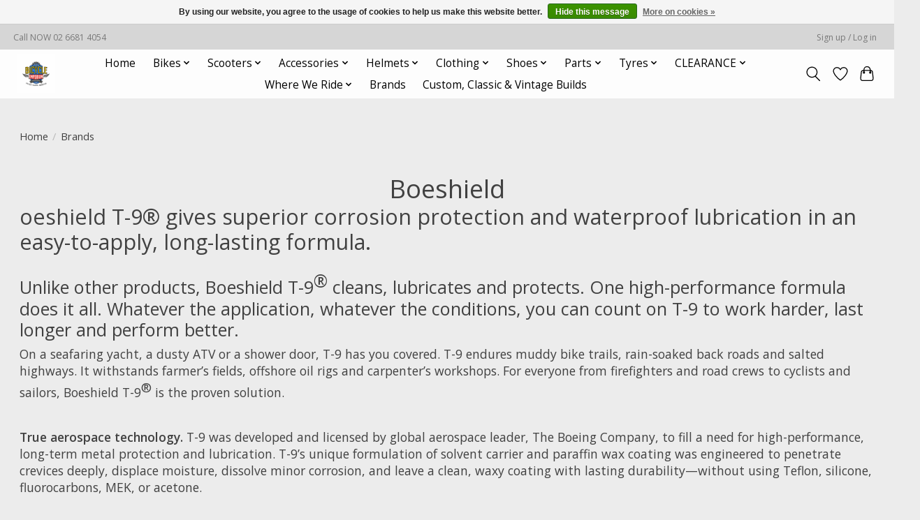

--- FILE ---
content_type: text/html;charset=utf-8
request_url: https://www.thebicycleemporium.com.au/brands/boeshield/
body_size: 15346
content:
<!DOCTYPE html>
<html lang="en">
  <head>
    <meta charset="utf-8"/>
<!-- [START] 'blocks/head.rain' -->
<!--

  (c) 2008-2026 Lightspeed Netherlands B.V.
  http://www.lightspeedhq.com
  Generated: 30-01-2026 @ 05:58:06

-->
<link rel="canonical" href="https://www.thebicycleemporium.com.au/brands/boeshield/"/>
<link rel="alternate" href="https://www.thebicycleemporium.com.au/index.rss" type="application/rss+xml" title="New products"/>
<link href="https://cdn.shoplightspeed.com/assets/cookielaw.css?2025-02-20" rel="stylesheet" type="text/css"/>
<meta name="robots" content="noodp,noydir"/>
<meta name="google-site-verification" content="&lt;meta name=&quot;google-adsense-account&quot; content=&quot;ca-pub-7739466380490376&quot;&gt;"/>
<meta property="og:url" content="https://www.thebicycleemporium.com.au/brands/boeshield/?source=facebook"/>
<meta property="og:site_name" content="The Bicycle Emporium"/>
<meta property="og:title" content="Boeshield"/>
<meta property="og:description" content=""/>
<script>
<!-- Google tag (gtag.js) -->
<script async src="https://www.googletagmanager.com/gtag/js?id=G-N6YPY0NW1X"></script>
<script>
    window.dataLayer = window.dataLayer || [];
    function gtag(){dataLayer.push(arguments);}
    gtag('js', new Date());

    gtag('config', 'G-N6YPY0NW1X');
</script>

<meta name="google-site-verification" content="BYIRnrSCzHLGk1r0raA8uOV2c1fQaQozhIN0mJD5_NU" />
</script>
<script>
<script async src="https://pagead2.googlesyndication.com/pagead/js/adsbygoogle.js?client=ca-pub-7739466380490376"
         crossorigin="anonymous"></script>
</script>
<script>
google.com, pub-7739466380490376, DIRECT, f08c47fec0942fa0
</script>
<!--[if lt IE 9]>
<script src="https://cdn.shoplightspeed.com/assets/html5shiv.js?2025-02-20"></script>
<![endif]-->
<!-- [END] 'blocks/head.rain' -->
    
    
    <title>Boeshield - The Bicycle Emporium</title>
    <meta name="description" content="" />
    <meta name="keywords" content="Boeshield, bike shop, ballina, northern rivers, nsw, bicycle shop, bicycle repairs, road bikes, mountain bikes, mtb, bmx, kids bikes, scooter, scooters, pro scooters, pro scooters ballina, emporium, bicycle emporium, the bicycle emporium, cycling, cy" />
    <meta http-equiv="X-UA-Compatible" content="IE=edge">
    <meta name="viewport" content="width=device-width, initial-scale=1">
    <meta name="apple-mobile-web-app-capable" content="yes">
    <meta name="apple-mobile-web-app-status-bar-style" content="black">
    
    <script>document.getElementsByTagName("html")[0].className += " js";</script>

    <link rel="shortcut icon" href="https://cdn.shoplightspeed.com/shops/652063/themes/13296/v/423740/assets/favicon.png?20220123014519" type="image/x-icon" />
    <link href='//fonts.googleapis.com/css?family=Open%20Sans:400,300,600&display=swap' rel='stylesheet' type='text/css'>
    <link href='//fonts.googleapis.com/css?family=Open%20Sans:400,300,600&display=swap' rel='stylesheet' type='text/css'>
    <link rel="stylesheet" href="https://cdn.shoplightspeed.com/assets/gui-2-0.css?2025-02-20" />
    <link rel="stylesheet" href="https://cdn.shoplightspeed.com/assets/gui-responsive-2-0.css?2025-02-20" />
    <link id="lightspeedframe" rel="stylesheet" href="https://cdn.shoplightspeed.com/shops/652063/themes/13296/assets/style.css?2025090104482720210104183204" />
    <!-- browsers not supporting CSS variables -->
    <script>
      if(!('CSS' in window) || !CSS.supports('color', 'var(--color-var)')) {var cfStyle = document.getElementById('lightspeedframe');if(cfStyle) {var href = cfStyle.getAttribute('href');href = href.replace('style.css', 'style-fallback.css');cfStyle.setAttribute('href', href);}}
    </script>
    <link rel="stylesheet" href="https://cdn.shoplightspeed.com/shops/652063/themes/13296/assets/settings.css?2025090104482720210104183204" />
    <link rel="stylesheet" href="https://cdn.shoplightspeed.com/shops/652063/themes/13296/assets/custom.css?2025090104482720210104183204" />

    <script src="https://cdn.shoplightspeed.com/assets/jquery-3-7-1.js?2025-02-20"></script>
    <script src="https://cdn.shoplightspeed.com/assets/jquery-ui-1-14-1.js?2025-02-20"></script>

  </head>
  <body>
    
          <header class="main-header main-header--mobile js-main-header position-relative">
  <div class="main-header__top-section">
    <div class="main-header__nav-grid justify-between@md container max-width-lg text-xs padding-y-xxs">
      <div>Call NOW 02 6681 4054</div>
      <ul class="main-header__list flex-grow flex-basis-0 justify-end@md display@md">        
                
                        <li class="main-header__item"><a href="https://www.thebicycleemporium.com.au/account/" class="main-header__link" title="My account">Sign up / Log in</a></li>
      </ul>
    </div>
  </div>
  <div class="main-header__mobile-content container max-width-lg">
          <a href="https://www.thebicycleemporium.com.au/" class="main-header__logo" title="Ballina&#039;s Premier Bike Shop">
        <img src="https://cdn.shoplightspeed.com/shops/652063/themes/13296/v/321271/assets/logo.png?20210926061445" alt="Ballina&#039;s Premier Bike Shop">
              </a>
        
    <div class="flex items-center">
            <a href="https://www.thebicycleemporium.com.au/account/wishlist/" class="main-header__mobile-btn js-tab-focus">
        <svg class="icon" viewBox="0 0 24 25" fill="none"><title>Go to wishlist</title><path d="M11.3785 4.50387L12 5.42378L12.6215 4.50387C13.6598 2.96698 15.4376 1.94995 17.4545 1.94995C20.65 1.94995 23.232 4.49701 23.25 7.6084C23.2496 8.53335 22.927 9.71432 22.3056 11.056C21.689 12.3875 20.8022 13.8258 19.7333 15.249C17.6019 18.0872 14.7978 20.798 12.0932 22.4477L12 22.488L11.9068 22.4477C9.20215 20.798 6.3981 18.0872 4.26667 15.249C3.1978 13.8258 2.31101 12.3875 1.69437 11.056C1.07303 9.71436 0.750466 8.53342 0.75 7.60848C0.767924 4.49706 3.34993 1.94995 6.54545 1.94995C8.56242 1.94995 10.3402 2.96698 11.3785 4.50387Z" stroke="currentColor" stroke-width="1.5" fill="none"/></svg>
        <span class="sr-only">Wishlist</span>
      </a>
            <button class="reset main-header__mobile-btn js-tab-focus" aria-controls="cartDrawer">
        <svg class="icon" viewBox="0 0 24 25" fill="none"><title>Toggle cart</title><path d="M2.90171 9.65153C3.0797 8.00106 4.47293 6.75 6.13297 6.75H17.867C19.527 6.75 20.9203 8.00105 21.0982 9.65153L22.1767 19.6515C22.3839 21.5732 20.8783 23.25 18.9454 23.25H5.05454C3.1217 23.25 1.61603 21.5732 1.82328 19.6515L2.90171 9.65153Z" stroke="currentColor" stroke-width="1.5" fill="none"/>
        <path d="M7.19995 9.6001V5.7001C7.19995 2.88345 9.4833 0.600098 12.3 0.600098C15.1166 0.600098 17.4 2.88345 17.4 5.7001V9.6001" stroke="currentColor" stroke-width="1.5" fill="none"/>
        <circle cx="7.19996" cy="10.2001" r="1.8" fill="currentColor"/>
        <ellipse cx="17.4" cy="10.2001" rx="1.8" ry="1.8" fill="currentColor"/></svg>
        <span class="sr-only">Cart</span>
              </button>

      <button class="reset anim-menu-btn js-anim-menu-btn main-header__nav-control js-tab-focus" aria-label="Toggle menu">
        <i class="anim-menu-btn__icon anim-menu-btn__icon--close" aria-hidden="true"></i>
      </button>
    </div>
  </div>

  <div class="main-header__nav" role="navigation">
    <div class="main-header__nav-grid justify-between@md container max-width-lg">
      <div class="main-header__nav-logo-wrapper flex-shrink-0">
        
                  <a href="https://www.thebicycleemporium.com.au/" class="main-header__logo" title="Ballina&#039;s Premier Bike Shop">
            <img src="https://cdn.shoplightspeed.com/shops/652063/themes/13296/v/321271/assets/logo.png?20210926061445" alt="Ballina&#039;s Premier Bike Shop">
                      </a>
              </div>
      
      <form action="https://www.thebicycleemporium.com.au/search/" method="get" role="search" class="padding-y-md hide@md">
        <label class="sr-only" for="searchInputMobile">Search</label>
        <input class="header-v3__nav-form-control form-control width-100%" value="" autocomplete="off" type="search" name="q" id="searchInputMobile" placeholder="Search...">
      </form>

      <ul class="main-header__list flex-grow flex-basis-0 flex-wrap justify-center@md">
        
                <li class="main-header__item">
          <a class="main-header__link" href="https://www.thebicycleemporium.com.au/">Home</a>
        </li>
        
                <li class="main-header__item js-main-nav__item">
          <a class="main-header__link js-main-nav__control" href="https://www.thebicycleemporium.com.au/bikes/">
            <span>Bikes</span>            <svg class="main-header__dropdown-icon icon" viewBox="0 0 16 16"><polygon fill="currentColor" points="8,11.4 2.6,6 4,4.6 8,8.6 12,4.6 13.4,6 "></polygon></svg>                        <i class="main-header__arrow-icon" aria-hidden="true">
              <svg class="icon" viewBox="0 0 16 16">
                <g class="icon__group" fill="none" stroke="currentColor" stroke-linecap="square" stroke-miterlimit="10" stroke-width="2">
                  <path d="M2 2l12 12" />
                  <path d="M14 2L2 14" />
                </g>
              </svg>
            </i>
                        
          </a>
                    <ul class="main-header__dropdown">
            <li class="main-header__dropdown-item"><a href="https://www.thebicycleemporium.com.au/bikes/" class="main-header__dropdown-link hide@md">All Bikes</a></li>
                        <li class="main-header__dropdown-item js-main-nav__item position-relative">
              <a class="main-header__dropdown-link js-main-nav__control flex justify-between " href="https://www.thebicycleemporium.com.au/bikes/e-bikes/">
                E-Bikes
                <svg class="dropdown__desktop-icon icon" aria-hidden="true" viewBox="0 0 12 12"><polyline stroke-width="1" stroke="currentColor" fill="none" stroke-linecap="round" stroke-linejoin="round" points="3.5 0.5 9.5 6 3.5 11.5"></polyline></svg>                                <i class="main-header__arrow-icon" aria-hidden="true">
                  <svg class="icon" viewBox="0 0 16 16">
                    <g class="icon__group" fill="none" stroke="currentColor" stroke-linecap="square" stroke-miterlimit="10" stroke-width="2">
                      <path d="M2 2l12 12" />
                      <path d="M14 2L2 14" />
                    </g>
                  </svg>
                </i>
                              </a>

                            <ul class="main-header__dropdown">
                <li><a href="https://www.thebicycleemporium.com.au/bikes/e-bikes/" class="main-header__dropdown-link hide@md">All E-Bikes</a></li>
                                <li><a class="main-header__dropdown-link" href="https://www.thebicycleemporium.com.au/bikes/e-bikes/mountain/">Mountain</a></li>
                                <li><a class="main-header__dropdown-link" href="https://www.thebicycleemporium.com.au/bikes/e-bikes/used/">USED</a></li>
                                <li><a class="main-header__dropdown-link" href="https://www.thebicycleemporium.com.au/bikes/e-bikes/city/">City</a></li>
                                <li><a class="main-header__dropdown-link" href="https://www.thebicycleemporium.com.au/bikes/e-bikes/mixed-terrain/">Mixed Terrain</a></li>
                              </ul>
                          </li>
                        <li class="main-header__dropdown-item js-main-nav__item position-relative">
              <a class="main-header__dropdown-link js-main-nav__control flex justify-between " href="https://www.thebicycleemporium.com.au/bikes/mountain-bikes/">
                Mountain Bikes
                <svg class="dropdown__desktop-icon icon" aria-hidden="true" viewBox="0 0 12 12"><polyline stroke-width="1" stroke="currentColor" fill="none" stroke-linecap="round" stroke-linejoin="round" points="3.5 0.5 9.5 6 3.5 11.5"></polyline></svg>                                <i class="main-header__arrow-icon" aria-hidden="true">
                  <svg class="icon" viewBox="0 0 16 16">
                    <g class="icon__group" fill="none" stroke="currentColor" stroke-linecap="square" stroke-miterlimit="10" stroke-width="2">
                      <path d="M2 2l12 12" />
                      <path d="M14 2L2 14" />
                    </g>
                  </svg>
                </i>
                              </a>

                            <ul class="main-header__dropdown">
                <li><a href="https://www.thebicycleemporium.com.au/bikes/mountain-bikes/" class="main-header__dropdown-link hide@md">All Mountain Bikes</a></li>
                                <li><a class="main-header__dropdown-link" href="https://www.thebicycleemporium.com.au/bikes/mountain-bikes/hardtail/">Hardtail</a></li>
                                <li><a class="main-header__dropdown-link" href="https://www.thebicycleemporium.com.au/bikes/mountain-bikes/dual-suspension/">Dual Suspension</a></li>
                              </ul>
                          </li>
                        <li class="main-header__dropdown-item js-main-nav__item position-relative">
              <a class="main-header__dropdown-link js-main-nav__control flex justify-between " href="https://www.thebicycleemporium.com.au/bikes/road-track-gravel-bikes/">
                Road, Track &amp; Gravel Bikes
                <svg class="dropdown__desktop-icon icon" aria-hidden="true" viewBox="0 0 12 12"><polyline stroke-width="1" stroke="currentColor" fill="none" stroke-linecap="round" stroke-linejoin="round" points="3.5 0.5 9.5 6 3.5 11.5"></polyline></svg>                                <i class="main-header__arrow-icon" aria-hidden="true">
                  <svg class="icon" viewBox="0 0 16 16">
                    <g class="icon__group" fill="none" stroke="currentColor" stroke-linecap="square" stroke-miterlimit="10" stroke-width="2">
                      <path d="M2 2l12 12" />
                      <path d="M14 2L2 14" />
                    </g>
                  </svg>
                </i>
                              </a>

                            <ul class="main-header__dropdown">
                <li><a href="https://www.thebicycleemporium.com.au/bikes/road-track-gravel-bikes/" class="main-header__dropdown-link hide@md">All Road, Track &amp; Gravel Bikes</a></li>
                                <li><a class="main-header__dropdown-link" href="https://www.thebicycleemporium.com.au/bikes/road-track-gravel-bikes/new/">NEW</a></li>
                                <li><a class="main-header__dropdown-link" href="https://www.thebicycleemporium.com.au/bikes/road-track-gravel-bikes/vintage-2nd-hand/">Vintage &amp; 2nd Hand</a></li>
                              </ul>
                          </li>
                        <li class="main-header__dropdown-item">
              <a class="main-header__dropdown-link" href="https://www.thebicycleemporium.com.au/bikes/flat-bar/">
                Flat Bar
                                              </a>

                          </li>
                        <li class="main-header__dropdown-item">
              <a class="main-header__dropdown-link" href="https://www.thebicycleemporium.com.au/bikes/cruisers/">
                Cruisers
                                              </a>

                          </li>
                        <li class="main-header__dropdown-item">
              <a class="main-header__dropdown-link" href="https://www.thebicycleemporium.com.au/bikes/bmx/">
                BMX
                                              </a>

                          </li>
                        <li class="main-header__dropdown-item">
              <a class="main-header__dropdown-link" href="https://www.thebicycleemporium.com.au/bikes/kids-bikes/">
                Kids Bikes
                                              </a>

                          </li>
                        <li class="main-header__dropdown-item">
              <a class="main-header__dropdown-link" href="https://www.thebicycleemporium.com.au/bikes/balance-bike/">
                Balance Bike
                                              </a>

                          </li>
                      </ul>
                  </li>
                <li class="main-header__item js-main-nav__item">
          <a class="main-header__link js-main-nav__control" href="https://www.thebicycleemporium.com.au/scooters/">
            <span>Scooters</span>            <svg class="main-header__dropdown-icon icon" viewBox="0 0 16 16"><polygon fill="currentColor" points="8,11.4 2.6,6 4,4.6 8,8.6 12,4.6 13.4,6 "></polygon></svg>                        <i class="main-header__arrow-icon" aria-hidden="true">
              <svg class="icon" viewBox="0 0 16 16">
                <g class="icon__group" fill="none" stroke="currentColor" stroke-linecap="square" stroke-miterlimit="10" stroke-width="2">
                  <path d="M2 2l12 12" />
                  <path d="M14 2L2 14" />
                </g>
              </svg>
            </i>
                        
          </a>
                    <ul class="main-header__dropdown">
            <li class="main-header__dropdown-item"><a href="https://www.thebicycleemporium.com.au/scooters/" class="main-header__dropdown-link hide@md">All Scooters</a></li>
                        <li class="main-header__dropdown-item">
              <a class="main-header__dropdown-link" href="https://www.thebicycleemporium.com.au/scooters/complete-scooters/">
                Complete Scooters
                                              </a>

                          </li>
                        <li class="main-header__dropdown-item js-main-nav__item position-relative">
              <a class="main-header__dropdown-link js-main-nav__control flex justify-between " href="https://www.thebicycleemporium.com.au/scooters/parts/">
                Parts
                <svg class="dropdown__desktop-icon icon" aria-hidden="true" viewBox="0 0 12 12"><polyline stroke-width="1" stroke="currentColor" fill="none" stroke-linecap="round" stroke-linejoin="round" points="3.5 0.5 9.5 6 3.5 11.5"></polyline></svg>                                <i class="main-header__arrow-icon" aria-hidden="true">
                  <svg class="icon" viewBox="0 0 16 16">
                    <g class="icon__group" fill="none" stroke="currentColor" stroke-linecap="square" stroke-miterlimit="10" stroke-width="2">
                      <path d="M2 2l12 12" />
                      <path d="M14 2L2 14" />
                    </g>
                  </svg>
                </i>
                              </a>

                            <ul class="main-header__dropdown">
                <li><a href="https://www.thebicycleemporium.com.au/scooters/parts/" class="main-header__dropdown-link hide@md">All Parts</a></li>
                                <li><a class="main-header__dropdown-link" href="https://www.thebicycleemporium.com.au/scooters/parts/decks/">Decks</a></li>
                                <li><a class="main-header__dropdown-link" href="https://www.thebicycleemporium.com.au/scooters/parts/handlebars/">Handlebars</a></li>
                                <li><a class="main-header__dropdown-link" href="https://www.thebicycleemporium.com.au/scooters/parts/wheels/">Wheels</a></li>
                                <li><a class="main-header__dropdown-link" href="https://www.thebicycleemporium.com.au/scooters/parts/clamps/">Clamps</a></li>
                                <li><a class="main-header__dropdown-link" href="https://www.thebicycleemporium.com.au/scooters/parts/deck-tape/">Deck Tape</a></li>
                                <li><a class="main-header__dropdown-link" href="https://www.thebicycleemporium.com.au/scooters/parts/bearings/">Bearings</a></li>
                                <li><a class="main-header__dropdown-link" href="https://www.thebicycleemporium.com.au/scooters/parts/bar-ends/">Bar Ends</a></li>
                                <li><a class="main-header__dropdown-link" href="https://www.thebicycleemporium.com.au/scooters/parts/spacers-bolts/">Spacers &amp; Bolts</a></li>
                                <li><a class="main-header__dropdown-link" href="https://www.thebicycleemporium.com.au/scooters/parts/pegs/">Pegs</a></li>
                                <li><a class="main-header__dropdown-link" href="https://www.thebicycleemporium.com.au/scooters/parts/forks/">Forks</a></li>
                              </ul>
                          </li>
                        <li class="main-header__dropdown-item js-main-nav__item position-relative">
              <a class="main-header__dropdown-link js-main-nav__control flex justify-between " href="https://www.thebicycleemporium.com.au/scooters/accessories/">
                Accessories
                <svg class="dropdown__desktop-icon icon" aria-hidden="true" viewBox="0 0 12 12"><polyline stroke-width="1" stroke="currentColor" fill="none" stroke-linecap="round" stroke-linejoin="round" points="3.5 0.5 9.5 6 3.5 11.5"></polyline></svg>                                <i class="main-header__arrow-icon" aria-hidden="true">
                  <svg class="icon" viewBox="0 0 16 16">
                    <g class="icon__group" fill="none" stroke="currentColor" stroke-linecap="square" stroke-miterlimit="10" stroke-width="2">
                      <path d="M2 2l12 12" />
                      <path d="M14 2L2 14" />
                    </g>
                  </svg>
                </i>
                              </a>

                            <ul class="main-header__dropdown">
                <li><a href="https://www.thebicycleemporium.com.au/scooters/accessories/" class="main-header__dropdown-link hide@md">All Accessories</a></li>
                                <li><a class="main-header__dropdown-link" href="https://www.thebicycleemporium.com.au/scooters/accessories/stands/">Stands</a></li>
                              </ul>
                          </li>
                      </ul>
                  </li>
                <li class="main-header__item js-main-nav__item">
          <a class="main-header__link js-main-nav__control" href="https://www.thebicycleemporium.com.au/accessories/">
            <span>Accessories</span>            <svg class="main-header__dropdown-icon icon" viewBox="0 0 16 16"><polygon fill="currentColor" points="8,11.4 2.6,6 4,4.6 8,8.6 12,4.6 13.4,6 "></polygon></svg>                        <i class="main-header__arrow-icon" aria-hidden="true">
              <svg class="icon" viewBox="0 0 16 16">
                <g class="icon__group" fill="none" stroke="currentColor" stroke-linecap="square" stroke-miterlimit="10" stroke-width="2">
                  <path d="M2 2l12 12" />
                  <path d="M14 2L2 14" />
                </g>
              </svg>
            </i>
                        
          </a>
                    <ul class="main-header__dropdown">
            <li class="main-header__dropdown-item"><a href="https://www.thebicycleemporium.com.au/accessories/" class="main-header__dropdown-link hide@md">All Accessories</a></li>
                        <li class="main-header__dropdown-item js-main-nav__item position-relative">
              <a class="main-header__dropdown-link js-main-nav__control flex justify-between " href="https://www.thebicycleemporium.com.au/accessories/pads-protection/">
                Pads &amp; Protection
                <svg class="dropdown__desktop-icon icon" aria-hidden="true" viewBox="0 0 12 12"><polyline stroke-width="1" stroke="currentColor" fill="none" stroke-linecap="round" stroke-linejoin="round" points="3.5 0.5 9.5 6 3.5 11.5"></polyline></svg>                                <i class="main-header__arrow-icon" aria-hidden="true">
                  <svg class="icon" viewBox="0 0 16 16">
                    <g class="icon__group" fill="none" stroke="currentColor" stroke-linecap="square" stroke-miterlimit="10" stroke-width="2">
                      <path d="M2 2l12 12" />
                      <path d="M14 2L2 14" />
                    </g>
                  </svg>
                </i>
                              </a>

                            <ul class="main-header__dropdown">
                <li><a href="https://www.thebicycleemporium.com.au/accessories/pads-protection/" class="main-header__dropdown-link hide@md">All Pads &amp; Protection</a></li>
                                <li><a class="main-header__dropdown-link" href="https://www.thebicycleemporium.com.au/accessories/pads-protection/knee-pads/">Knee Pads</a></li>
                                <li><a class="main-header__dropdown-link" href="https://www.thebicycleemporium.com.au/accessories/pads-protection/elbow-pads/">Elbow Pads</a></li>
                                <li><a class="main-header__dropdown-link" href="https://www.thebicycleemporium.com.au/accessories/pads-protection/knee-shin-pads/">Knee/Shin Pads</a></li>
                                <li><a class="main-header__dropdown-link" href="https://www.thebicycleemporium.com.au/accessories/pads-protection/body-armour/">Body Armour</a></li>
                                <li><a class="main-header__dropdown-link" href="https://www.thebicycleemporium.com.au/accessories/pads-protection/shin-pads/">Shin Pads</a></li>
                              </ul>
                          </li>
                        <li class="main-header__dropdown-item js-main-nav__item position-relative">
              <a class="main-header__dropdown-link js-main-nav__control flex justify-between " href="https://www.thebicycleemporium.com.au/accessories/car-racks/">
                Car Racks
                <svg class="dropdown__desktop-icon icon" aria-hidden="true" viewBox="0 0 12 12"><polyline stroke-width="1" stroke="currentColor" fill="none" stroke-linecap="round" stroke-linejoin="round" points="3.5 0.5 9.5 6 3.5 11.5"></polyline></svg>                                <i class="main-header__arrow-icon" aria-hidden="true">
                  <svg class="icon" viewBox="0 0 16 16">
                    <g class="icon__group" fill="none" stroke="currentColor" stroke-linecap="square" stroke-miterlimit="10" stroke-width="2">
                      <path d="M2 2l12 12" />
                      <path d="M14 2L2 14" />
                    </g>
                  </svg>
                </i>
                              </a>

                            <ul class="main-header__dropdown">
                <li><a href="https://www.thebicycleemporium.com.au/accessories/car-racks/" class="main-header__dropdown-link hide@md">All Car Racks</a></li>
                                <li><a class="main-header__dropdown-link" href="https://www.thebicycleemporium.com.au/accessories/car-racks/hitch-racks/">Hitch Racks</a></li>
                                <li><a class="main-header__dropdown-link" href="https://www.thebicycleemporium.com.au/accessories/car-racks/towball-racks/">Towball Racks</a></li>
                                <li><a class="main-header__dropdown-link" href="https://www.thebicycleemporium.com.au/accessories/car-racks/boot-hatch-racks/">Boot/Hatch Racks</a></li>
                                <li><a class="main-header__dropdown-link" href="https://www.thebicycleemporium.com.au/accessories/car-racks/roof-racks/">Roof Racks</a></li>
                                <li><a class="main-header__dropdown-link" href="https://www.thebicycleemporium.com.au/accessories/car-racks/ute-tray/">Ute Tray</a></li>
                                <li><a class="main-header__dropdown-link" href="https://www.thebicycleemporium.com.au/accessories/car-racks/spare-tyre-racks/">Spare Tyre Racks</a></li>
                                <li><a class="main-header__dropdown-link" href="https://www.thebicycleemporium.com.au/accessories/car-racks/camping/">Camping</a></li>
                                <li><a class="main-header__dropdown-link" href="https://www.thebicycleemporium.com.au/accessories/car-racks/fishing/">Fishing</a></li>
                                <li><a class="main-header__dropdown-link" href="https://www.thebicycleemporium.com.au/accessories/car-racks/kayaking/">Kayaking</a></li>
                                <li><a class="main-header__dropdown-link" href="https://www.thebicycleemporium.com.au/accessories/car-racks/parts-accessories/">Parts &amp; Accessories</a></li>
                              </ul>
                          </li>
                        <li class="main-header__dropdown-item">
              <a class="main-header__dropdown-link" href="https://www.thebicycleemporium.com.au/accessories/bmx-accessories/">
                BMX Accessories
                                              </a>

                          </li>
                        <li class="main-header__dropdown-item">
              <a class="main-header__dropdown-link" href="https://www.thebicycleemporium.com.au/accessories/baby-seats/">
                Baby Seats
                                              </a>

                          </li>
                        <li class="main-header__dropdown-item js-main-nav__item position-relative">
              <a class="main-header__dropdown-link js-main-nav__control flex justify-between " href="https://www.thebicycleemporium.com.au/accessories/bags-baskets-and-carrier-racks/">
                Bags, Baskets and Carrier Racks
                <svg class="dropdown__desktop-icon icon" aria-hidden="true" viewBox="0 0 12 12"><polyline stroke-width="1" stroke="currentColor" fill="none" stroke-linecap="round" stroke-linejoin="round" points="3.5 0.5 9.5 6 3.5 11.5"></polyline></svg>                                <i class="main-header__arrow-icon" aria-hidden="true">
                  <svg class="icon" viewBox="0 0 16 16">
                    <g class="icon__group" fill="none" stroke="currentColor" stroke-linecap="square" stroke-miterlimit="10" stroke-width="2">
                      <path d="M2 2l12 12" />
                      <path d="M14 2L2 14" />
                    </g>
                  </svg>
                </i>
                              </a>

                            <ul class="main-header__dropdown">
                <li><a href="https://www.thebicycleemporium.com.au/accessories/bags-baskets-and-carrier-racks/" class="main-header__dropdown-link hide@md">All Bags, Baskets and Carrier Racks</a></li>
                                <li><a class="main-header__dropdown-link" href="https://www.thebicycleemporium.com.au/accessories/bags-baskets-and-carrier-racks/backpacks-hydration-packs/">Backpacks &amp; Hydration Packs</a></li>
                                <li><a class="main-header__dropdown-link" href="https://www.thebicycleemporium.com.au/accessories/bags-baskets-and-carrier-racks/saddlebags-panniers/">Saddlebags &amp; Panniers</a></li>
                                <li><a class="main-header__dropdown-link" href="https://www.thebicycleemporium.com.au/accessories/bags-baskets-and-carrier-racks/fuel-tool-bags/">Fuel &amp; Tool Bags</a></li>
                                <li><a class="main-header__dropdown-link" href="https://www.thebicycleemporium.com.au/accessories/bags-baskets-and-carrier-racks/handlebar-bags/">Handlebar Bags</a></li>
                                <li><a class="main-header__dropdown-link" href="https://www.thebicycleemporium.com.au/accessories/bags-baskets-and-carrier-racks/basket-front/">Basket Front</a></li>
                                <li><a class="main-header__dropdown-link" href="https://www.thebicycleemporium.com.au/accessories/bags-baskets-and-carrier-racks/basket-rear/">Basket Rear</a></li>
                                <li><a class="main-header__dropdown-link" href="https://www.thebicycleemporium.com.au/accessories/bags-baskets-and-carrier-racks/basket-pannier/">Basket Pannier</a></li>
                                <li><a class="main-header__dropdown-link" href="https://www.thebicycleemporium.com.au/accessories/bags-baskets-and-carrier-racks/rack-front/">Rack Front</a></li>
                                <li><a class="main-header__dropdown-link" href="https://www.thebicycleemporium.com.au/accessories/bags-baskets-and-carrier-racks/rack-rear/">Rack Rear</a></li>
                                <li><a class="main-header__dropdown-link" href="https://www.thebicycleemporium.com.au/accessories/bags-baskets-and-carrier-racks/rack-surfboard/">Rack Surfboard</a></li>
                                <li><a class="main-header__dropdown-link" href="https://www.thebicycleemporium.com.au/accessories/bags-baskets-and-carrier-racks/spares-accessories/">Spares &amp; Accessories</a></li>
                              </ul>
                          </li>
                        <li class="main-header__dropdown-item js-main-nav__item position-relative">
              <a class="main-header__dropdown-link js-main-nav__control flex justify-between " href="https://www.thebicycleemporium.com.au/accessories/bottle-cages/">
                Bottle Cages
                <svg class="dropdown__desktop-icon icon" aria-hidden="true" viewBox="0 0 12 12"><polyline stroke-width="1" stroke="currentColor" fill="none" stroke-linecap="round" stroke-linejoin="round" points="3.5 0.5 9.5 6 3.5 11.5"></polyline></svg>                                <i class="main-header__arrow-icon" aria-hidden="true">
                  <svg class="icon" viewBox="0 0 16 16">
                    <g class="icon__group" fill="none" stroke="currentColor" stroke-linecap="square" stroke-miterlimit="10" stroke-width="2">
                      <path d="M2 2l12 12" />
                      <path d="M14 2L2 14" />
                    </g>
                  </svg>
                </i>
                              </a>

                            <ul class="main-header__dropdown">
                <li><a href="https://www.thebicycleemporium.com.au/accessories/bottle-cages/" class="main-header__dropdown-link hide@md">All Bottle Cages</a></li>
                                <li><a class="main-header__dropdown-link" href="https://www.thebicycleemporium.com.au/accessories/bottle-cages/bottle-cages/">Bottle Cages</a></li>
                                <li><a class="main-header__dropdown-link" href="https://www.thebicycleemporium.com.au/accessories/bottle-cages/bottles/">Bottles</a></li>
                                <li><a class="main-header__dropdown-link" href="https://www.thebicycleemporium.com.au/accessories/bottle-cages/spares-accessories/">Spares &amp; Accessories</a></li>
                              </ul>
                          </li>
                        <li class="main-header__dropdown-item js-main-nav__item position-relative">
              <a class="main-header__dropdown-link js-main-nav__control flex justify-between " href="https://www.thebicycleemporium.com.au/accessories/cleaning-lubrication/">
                Cleaning &amp; Lubrication
                <svg class="dropdown__desktop-icon icon" aria-hidden="true" viewBox="0 0 12 12"><polyline stroke-width="1" stroke="currentColor" fill="none" stroke-linecap="round" stroke-linejoin="round" points="3.5 0.5 9.5 6 3.5 11.5"></polyline></svg>                                <i class="main-header__arrow-icon" aria-hidden="true">
                  <svg class="icon" viewBox="0 0 16 16">
                    <g class="icon__group" fill="none" stroke="currentColor" stroke-linecap="square" stroke-miterlimit="10" stroke-width="2">
                      <path d="M2 2l12 12" />
                      <path d="M14 2L2 14" />
                    </g>
                  </svg>
                </i>
                              </a>

                            <ul class="main-header__dropdown">
                <li><a href="https://www.thebicycleemporium.com.au/accessories/cleaning-lubrication/" class="main-header__dropdown-link hide@md">All Cleaning &amp; Lubrication</a></li>
                                <li><a class="main-header__dropdown-link" href="https://www.thebicycleemporium.com.au/accessories/cleaning-lubrication/cleaning/">Cleaning</a></li>
                                <li><a class="main-header__dropdown-link" href="https://www.thebicycleemporium.com.au/accessories/cleaning-lubrication/lubrication/">Lubrication</a></li>
                                <li><a class="main-header__dropdown-link" href="https://www.thebicycleemporium.com.au/accessories/cleaning-lubrication/brake-fluid/">Brake Fluid</a></li>
                                <li><a class="main-header__dropdown-link" href="https://www.thebicycleemporium.com.au/accessories/cleaning-lubrication/fork-oil/">Fork Oil</a></li>
                              </ul>
                          </li>
                        <li class="main-header__dropdown-item js-main-nav__item position-relative">
              <a class="main-header__dropdown-link js-main-nav__control flex justify-between " href="https://www.thebicycleemporium.com.au/accessories/lights/">
                Lights
                <svg class="dropdown__desktop-icon icon" aria-hidden="true" viewBox="0 0 12 12"><polyline stroke-width="1" stroke="currentColor" fill="none" stroke-linecap="round" stroke-linejoin="round" points="3.5 0.5 9.5 6 3.5 11.5"></polyline></svg>                                <i class="main-header__arrow-icon" aria-hidden="true">
                  <svg class="icon" viewBox="0 0 16 16">
                    <g class="icon__group" fill="none" stroke="currentColor" stroke-linecap="square" stroke-miterlimit="10" stroke-width="2">
                      <path d="M2 2l12 12" />
                      <path d="M14 2L2 14" />
                    </g>
                  </svg>
                </i>
                              </a>

                            <ul class="main-header__dropdown">
                <li><a href="https://www.thebicycleemporium.com.au/accessories/lights/" class="main-header__dropdown-link hide@md">All Lights</a></li>
                                <li><a class="main-header__dropdown-link" href="https://www.thebicycleemporium.com.au/accessories/lights/headlights/">Headlights</a></li>
                                <li><a class="main-header__dropdown-link" href="https://www.thebicycleemporium.com.au/accessories/lights/taillights/">Taillights</a></li>
                                <li><a class="main-header__dropdown-link" href="https://www.thebicycleemporium.com.au/accessories/lights/combos/">Combos</a></li>
                                <li><a class="main-header__dropdown-link" href="https://www.thebicycleemporium.com.au/accessories/lights/accessories/">Accessories</a></li>
                              </ul>
                          </li>
                        <li class="main-header__dropdown-item js-main-nav__item position-relative">
              <a class="main-header__dropdown-link js-main-nav__control flex justify-between " href="https://www.thebicycleemporium.com.au/accessories/grips-tape-bar-ends/">
                Grips, Tape &amp; Bar Ends
                <svg class="dropdown__desktop-icon icon" aria-hidden="true" viewBox="0 0 12 12"><polyline stroke-width="1" stroke="currentColor" fill="none" stroke-linecap="round" stroke-linejoin="round" points="3.5 0.5 9.5 6 3.5 11.5"></polyline></svg>                                <i class="main-header__arrow-icon" aria-hidden="true">
                  <svg class="icon" viewBox="0 0 16 16">
                    <g class="icon__group" fill="none" stroke="currentColor" stroke-linecap="square" stroke-miterlimit="10" stroke-width="2">
                      <path d="M2 2l12 12" />
                      <path d="M14 2L2 14" />
                    </g>
                  </svg>
                </i>
                              </a>

                            <ul class="main-header__dropdown">
                <li><a href="https://www.thebicycleemporium.com.au/accessories/grips-tape-bar-ends/" class="main-header__dropdown-link hide@md">All Grips, Tape &amp; Bar Ends</a></li>
                                <li><a class="main-header__dropdown-link" href="https://www.thebicycleemporium.com.au/accessories/grips-tape-bar-ends/grips/">Grips</a></li>
                                <li><a class="main-header__dropdown-link" href="https://www.thebicycleemporium.com.au/accessories/grips-tape-bar-ends/handlebar-tape/">Handlebar Tape</a></li>
                                <li><a class="main-header__dropdown-link" href="https://www.thebicycleemporium.com.au/accessories/grips-tape-bar-ends/bar-ends/">Bar Ends</a></li>
                              </ul>
                          </li>
                        <li class="main-header__dropdown-item">
              <a class="main-header__dropdown-link" href="https://www.thebicycleemporium.com.au/accessories/nutrition/">
                Nutrition
                                              </a>

                          </li>
                        <li class="main-header__dropdown-item">
              <a class="main-header__dropdown-link" href="https://www.thebicycleemporium.com.au/accessories/chamois-cream/">
                Chamois Cream
                                              </a>

                          </li>
                        <li class="main-header__dropdown-item">
              <a class="main-header__dropdown-link" href="https://www.thebicycleemporium.com.au/accessories/computers/">
                Computers
                                              </a>

                          </li>
                        <li class="main-header__dropdown-item js-main-nav__item position-relative">
              <a class="main-header__dropdown-link js-main-nav__control flex justify-between " href="https://www.thebicycleemporium.com.au/accessories/pumps/">
                Pumps
                <svg class="dropdown__desktop-icon icon" aria-hidden="true" viewBox="0 0 12 12"><polyline stroke-width="1" stroke="currentColor" fill="none" stroke-linecap="round" stroke-linejoin="round" points="3.5 0.5 9.5 6 3.5 11.5"></polyline></svg>                                <i class="main-header__arrow-icon" aria-hidden="true">
                  <svg class="icon" viewBox="0 0 16 16">
                    <g class="icon__group" fill="none" stroke="currentColor" stroke-linecap="square" stroke-miterlimit="10" stroke-width="2">
                      <path d="M2 2l12 12" />
                      <path d="M14 2L2 14" />
                    </g>
                  </svg>
                </i>
                              </a>

                            <ul class="main-header__dropdown">
                <li><a href="https://www.thebicycleemporium.com.au/accessories/pumps/" class="main-header__dropdown-link hide@md">All Pumps</a></li>
                                <li><a class="main-header__dropdown-link" href="https://www.thebicycleemporium.com.au/accessories/pumps/floor/">Floor</a></li>
                                <li><a class="main-header__dropdown-link" href="https://www.thebicycleemporium.com.au/accessories/pumps/hand/">Hand</a></li>
                                <li><a class="main-header__dropdown-link" href="https://www.thebicycleemporium.com.au/accessories/pumps/co2/">CO2</a></li>
                              </ul>
                          </li>
                        <li class="main-header__dropdown-item js-main-nav__item position-relative">
              <a class="main-header__dropdown-link js-main-nav__control flex justify-between " href="https://www.thebicycleemporium.com.au/accessories/phone-cases-holders/">
                Phone Cases &amp; Holders
                <svg class="dropdown__desktop-icon icon" aria-hidden="true" viewBox="0 0 12 12"><polyline stroke-width="1" stroke="currentColor" fill="none" stroke-linecap="round" stroke-linejoin="round" points="3.5 0.5 9.5 6 3.5 11.5"></polyline></svg>                                <i class="main-header__arrow-icon" aria-hidden="true">
                  <svg class="icon" viewBox="0 0 16 16">
                    <g class="icon__group" fill="none" stroke="currentColor" stroke-linecap="square" stroke-miterlimit="10" stroke-width="2">
                      <path d="M2 2l12 12" />
                      <path d="M14 2L2 14" />
                    </g>
                  </svg>
                </i>
                              </a>

                            <ul class="main-header__dropdown">
                <li><a href="https://www.thebicycleemporium.com.au/accessories/phone-cases-holders/" class="main-header__dropdown-link hide@md">All Phone Cases &amp; Holders</a></li>
                                <li><a class="main-header__dropdown-link" href="https://www.thebicycleemporium.com.au/accessories/phone-cases-holders/cases/">Cases</a></li>
                                <li><a class="main-header__dropdown-link" href="https://www.thebicycleemporium.com.au/accessories/phone-cases-holders/mounts/">Mounts</a></li>
                                <li><a class="main-header__dropdown-link" href="https://www.thebicycleemporium.com.au/accessories/phone-cases-holders/other-accessories/">Other Accessories</a></li>
                              </ul>
                          </li>
                        <li class="main-header__dropdown-item">
              <a class="main-header__dropdown-link" href="https://www.thebicycleemporium.com.au/accessories/locks/">
                Locks
                                              </a>

                          </li>
                        <li class="main-header__dropdown-item">
              <a class="main-header__dropdown-link" href="https://www.thebicycleemporium.com.au/accessories/tools/">
                Tools
                                              </a>

                          </li>
                        <li class="main-header__dropdown-item">
              <a class="main-header__dropdown-link" href="https://www.thebicycleemporium.com.au/accessories/mirrors/">
                Mirrors
                                              </a>

                          </li>
                      </ul>
                  </li>
                <li class="main-header__item js-main-nav__item">
          <a class="main-header__link js-main-nav__control" href="https://www.thebicycleemporium.com.au/helmets/">
            <span>Helmets</span>            <svg class="main-header__dropdown-icon icon" viewBox="0 0 16 16"><polygon fill="currentColor" points="8,11.4 2.6,6 4,4.6 8,8.6 12,4.6 13.4,6 "></polygon></svg>                        <i class="main-header__arrow-icon" aria-hidden="true">
              <svg class="icon" viewBox="0 0 16 16">
                <g class="icon__group" fill="none" stroke="currentColor" stroke-linecap="square" stroke-miterlimit="10" stroke-width="2">
                  <path d="M2 2l12 12" />
                  <path d="M14 2L2 14" />
                </g>
              </svg>
            </i>
                        
          </a>
                    <ul class="main-header__dropdown">
            <li class="main-header__dropdown-item"><a href="https://www.thebicycleemporium.com.au/helmets/" class="main-header__dropdown-link hide@md">All Helmets</a></li>
                        <li class="main-header__dropdown-item">
              <a class="main-header__dropdown-link" href="https://www.thebicycleemporium.com.au/helmets/bmx-skate/">
                BMX &amp; Skate
                                              </a>

                          </li>
                        <li class="main-header__dropdown-item">
              <a class="main-header__dropdown-link" href="https://www.thebicycleemporium.com.au/helmets/mtb/">
                MTB
                                              </a>

                          </li>
                        <li class="main-header__dropdown-item">
              <a class="main-header__dropdown-link" href="https://www.thebicycleemporium.com.au/helmets/mtb-fullface/">
                MTB Fullface
                                              </a>

                          </li>
                        <li class="main-header__dropdown-item">
              <a class="main-header__dropdown-link" href="https://www.thebicycleemporium.com.au/helmets/sport/">
                SPORT
                                              </a>

                          </li>
                        <li class="main-header__dropdown-item">
              <a class="main-header__dropdown-link" href="https://www.thebicycleemporium.com.au/helmets/road/">
                Road
                                              </a>

                          </li>
                        <li class="main-header__dropdown-item">
              <a class="main-header__dropdown-link" href="https://www.thebicycleemporium.com.au/helmets/kids/">
                Kids
                                              </a>

                          </li>
                      </ul>
                  </li>
                <li class="main-header__item js-main-nav__item">
          <a class="main-header__link js-main-nav__control" href="https://www.thebicycleemporium.com.au/clothing/">
            <span>Clothing</span>            <svg class="main-header__dropdown-icon icon" viewBox="0 0 16 16"><polygon fill="currentColor" points="8,11.4 2.6,6 4,4.6 8,8.6 12,4.6 13.4,6 "></polygon></svg>                        <i class="main-header__arrow-icon" aria-hidden="true">
              <svg class="icon" viewBox="0 0 16 16">
                <g class="icon__group" fill="none" stroke="currentColor" stroke-linecap="square" stroke-miterlimit="10" stroke-width="2">
                  <path d="M2 2l12 12" />
                  <path d="M14 2L2 14" />
                </g>
              </svg>
            </i>
                        
          </a>
                    <ul class="main-header__dropdown">
            <li class="main-header__dropdown-item"><a href="https://www.thebicycleemporium.com.au/clothing/" class="main-header__dropdown-link hide@md">All Clothing</a></li>
                        <li class="main-header__dropdown-item js-main-nav__item position-relative">
              <a class="main-header__dropdown-link js-main-nav__control flex justify-between " href="https://www.thebicycleemporium.com.au/clothing/jerseys/">
                Jerseys
                <svg class="dropdown__desktop-icon icon" aria-hidden="true" viewBox="0 0 12 12"><polyline stroke-width="1" stroke="currentColor" fill="none" stroke-linecap="round" stroke-linejoin="round" points="3.5 0.5 9.5 6 3.5 11.5"></polyline></svg>                                <i class="main-header__arrow-icon" aria-hidden="true">
                  <svg class="icon" viewBox="0 0 16 16">
                    <g class="icon__group" fill="none" stroke="currentColor" stroke-linecap="square" stroke-miterlimit="10" stroke-width="2">
                      <path d="M2 2l12 12" />
                      <path d="M14 2L2 14" />
                    </g>
                  </svg>
                </i>
                              </a>

                            <ul class="main-header__dropdown">
                <li><a href="https://www.thebicycleemporium.com.au/clothing/jerseys/" class="main-header__dropdown-link hide@md">All Jerseys</a></li>
                                <li><a class="main-header__dropdown-link" href="https://www.thebicycleemporium.com.au/clothing/jerseys/mens/">Mens</a></li>
                                <li><a class="main-header__dropdown-link" href="https://www.thebicycleemporium.com.au/clothing/jerseys/womens/">Womens</a></li>
                                <li><a class="main-header__dropdown-link" href="https://www.thebicycleemporium.com.au/clothing/jerseys/youth/">Youth</a></li>
                              </ul>
                          </li>
                        <li class="main-header__dropdown-item js-main-nav__item position-relative">
              <a class="main-header__dropdown-link js-main-nav__control flex justify-between " href="https://www.thebicycleemporium.com.au/clothing/shorts-knicks/">
                Shorts &amp; Knicks
                <svg class="dropdown__desktop-icon icon" aria-hidden="true" viewBox="0 0 12 12"><polyline stroke-width="1" stroke="currentColor" fill="none" stroke-linecap="round" stroke-linejoin="round" points="3.5 0.5 9.5 6 3.5 11.5"></polyline></svg>                                <i class="main-header__arrow-icon" aria-hidden="true">
                  <svg class="icon" viewBox="0 0 16 16">
                    <g class="icon__group" fill="none" stroke="currentColor" stroke-linecap="square" stroke-miterlimit="10" stroke-width="2">
                      <path d="M2 2l12 12" />
                      <path d="M14 2L2 14" />
                    </g>
                  </svg>
                </i>
                              </a>

                            <ul class="main-header__dropdown">
                <li><a href="https://www.thebicycleemporium.com.au/clothing/shorts-knicks/" class="main-header__dropdown-link hide@md">All Shorts &amp; Knicks</a></li>
                                <li><a class="main-header__dropdown-link" href="https://www.thebicycleemporium.com.au/clothing/shorts-knicks/mens/">Men&#039;s</a></li>
                                <li><a class="main-header__dropdown-link" href="https://www.thebicycleemporium.com.au/clothing/shorts-knicks/womens/">Women&#039;s</a></li>
                                <li><a class="main-header__dropdown-link" href="https://www.thebicycleemporium.com.au/clothing/shorts-knicks/youth/">Youth</a></li>
                              </ul>
                          </li>
                        <li class="main-header__dropdown-item">
              <a class="main-header__dropdown-link" href="https://www.thebicycleemporium.com.au/clothing/caps/">
                Caps
                                              </a>

                          </li>
                        <li class="main-header__dropdown-item">
              <a class="main-header__dropdown-link" href="https://www.thebicycleemporium.com.au/clothing/gloves/">
                Gloves
                                              </a>

                          </li>
                        <li class="main-header__dropdown-item">
              <a class="main-header__dropdown-link" href="https://www.thebicycleemporium.com.au/clothing/socks/">
                Socks
                                              </a>

                          </li>
                        <li class="main-header__dropdown-item">
              <a class="main-header__dropdown-link" href="https://www.thebicycleemporium.com.au/clothing/arm-leg-warmers/">
                Arm &amp; Leg Warmers
                                              </a>

                          </li>
                        <li class="main-header__dropdown-item">
              <a class="main-header__dropdown-link" href="https://www.thebicycleemporium.com.au/clothing/uv-protectors/">
                UV Protectors
                                              </a>

                          </li>
                        <li class="main-header__dropdown-item">
              <a class="main-header__dropdown-link" href="https://www.thebicycleemporium.com.au/clothing/base-layer/">
                Base Layer
                                              </a>

                          </li>
                        <li class="main-header__dropdown-item">
              <a class="main-header__dropdown-link" href="https://www.thebicycleemporium.com.au/clothing/jackets-vests/">
                Jackets &amp; Vests
                                              </a>

                          </li>
                        <li class="main-header__dropdown-item">
              <a class="main-header__dropdown-link" href="https://www.thebicycleemporium.com.au/clothing/hoodies/">
                Hoodies
                                              </a>

                          </li>
                      </ul>
                  </li>
                <li class="main-header__item js-main-nav__item">
          <a class="main-header__link js-main-nav__control" href="https://www.thebicycleemporium.com.au/shoes/">
            <span>Shoes</span>            <svg class="main-header__dropdown-icon icon" viewBox="0 0 16 16"><polygon fill="currentColor" points="8,11.4 2.6,6 4,4.6 8,8.6 12,4.6 13.4,6 "></polygon></svg>                        <i class="main-header__arrow-icon" aria-hidden="true">
              <svg class="icon" viewBox="0 0 16 16">
                <g class="icon__group" fill="none" stroke="currentColor" stroke-linecap="square" stroke-miterlimit="10" stroke-width="2">
                  <path d="M2 2l12 12" />
                  <path d="M14 2L2 14" />
                </g>
              </svg>
            </i>
                        
          </a>
                    <ul class="main-header__dropdown">
            <li class="main-header__dropdown-item"><a href="https://www.thebicycleemporium.com.au/shoes/" class="main-header__dropdown-link hide@md">All Shoes</a></li>
                        <li class="main-header__dropdown-item">
              <a class="main-header__dropdown-link" href="https://www.thebicycleemporium.com.au/shoes/road/">
                Road
                                              </a>

                          </li>
                        <li class="main-header__dropdown-item js-main-nav__item position-relative">
              <a class="main-header__dropdown-link js-main-nav__control flex justify-between " href="https://www.thebicycleemporium.com.au/shoes/mtb/">
                MTB
                <svg class="dropdown__desktop-icon icon" aria-hidden="true" viewBox="0 0 12 12"><polyline stroke-width="1" stroke="currentColor" fill="none" stroke-linecap="round" stroke-linejoin="round" points="3.5 0.5 9.5 6 3.5 11.5"></polyline></svg>                                <i class="main-header__arrow-icon" aria-hidden="true">
                  <svg class="icon" viewBox="0 0 16 16">
                    <g class="icon__group" fill="none" stroke="currentColor" stroke-linecap="square" stroke-miterlimit="10" stroke-width="2">
                      <path d="M2 2l12 12" />
                      <path d="M14 2L2 14" />
                    </g>
                  </svg>
                </i>
                              </a>

                            <ul class="main-header__dropdown">
                <li><a href="https://www.thebicycleemporium.com.au/shoes/mtb/" class="main-header__dropdown-link hide@md">All MTB</a></li>
                                <li><a class="main-header__dropdown-link" href="https://www.thebicycleemporium.com.au/shoes/mtb/flat/">Flat</a></li>
                                <li><a class="main-header__dropdown-link" href="https://www.thebicycleemporium.com.au/shoes/mtb/clip/">Clip</a></li>
                              </ul>
                          </li>
                        <li class="main-header__dropdown-item">
              <a class="main-header__dropdown-link" href="https://www.thebicycleemporium.com.au/shoes/shoe-covers/">
                Shoe Covers
                                              </a>

                          </li>
                        <li class="main-header__dropdown-item">
              <a class="main-header__dropdown-link" href="https://www.thebicycleemporium.com.au/shoes/footbeds/">
                Footbeds
                                              </a>

                          </li>
                      </ul>
                  </li>
                <li class="main-header__item js-main-nav__item">
          <a class="main-header__link js-main-nav__control" href="https://www.thebicycleemporium.com.au/parts/">
            <span>Parts</span>            <svg class="main-header__dropdown-icon icon" viewBox="0 0 16 16"><polygon fill="currentColor" points="8,11.4 2.6,6 4,4.6 8,8.6 12,4.6 13.4,6 "></polygon></svg>                        <i class="main-header__arrow-icon" aria-hidden="true">
              <svg class="icon" viewBox="0 0 16 16">
                <g class="icon__group" fill="none" stroke="currentColor" stroke-linecap="square" stroke-miterlimit="10" stroke-width="2">
                  <path d="M2 2l12 12" />
                  <path d="M14 2L2 14" />
                </g>
              </svg>
            </i>
                        
          </a>
                    <ul class="main-header__dropdown">
            <li class="main-header__dropdown-item"><a href="https://www.thebicycleemporium.com.au/parts/" class="main-header__dropdown-link hide@md">All Parts</a></li>
                        <li class="main-header__dropdown-item js-main-nav__item position-relative">
              <a class="main-header__dropdown-link js-main-nav__control flex justify-between " href="https://www.thebicycleemporium.com.au/parts/drivetrain/">
                Drivetrain
                <svg class="dropdown__desktop-icon icon" aria-hidden="true" viewBox="0 0 12 12"><polyline stroke-width="1" stroke="currentColor" fill="none" stroke-linecap="round" stroke-linejoin="round" points="3.5 0.5 9.5 6 3.5 11.5"></polyline></svg>                                <i class="main-header__arrow-icon" aria-hidden="true">
                  <svg class="icon" viewBox="0 0 16 16">
                    <g class="icon__group" fill="none" stroke="currentColor" stroke-linecap="square" stroke-miterlimit="10" stroke-width="2">
                      <path d="M2 2l12 12" />
                      <path d="M14 2L2 14" />
                    </g>
                  </svg>
                </i>
                              </a>

                            <ul class="main-header__dropdown">
                <li><a href="https://www.thebicycleemporium.com.au/parts/drivetrain/" class="main-header__dropdown-link hide@md">All Drivetrain</a></li>
                                <li><a class="main-header__dropdown-link" href="https://www.thebicycleemporium.com.au/parts/drivetrain/shifters/">Shifters</a></li>
                                <li><a class="main-header__dropdown-link" href="https://www.thebicycleemporium.com.au/parts/drivetrain/derailleur-front/">Derailleur - Front</a></li>
                                <li><a class="main-header__dropdown-link" href="https://www.thebicycleemporium.com.au/parts/drivetrain/cassette/">Cassette</a></li>
                                <li><a class="main-header__dropdown-link" href="https://www.thebicycleemporium.com.au/parts/drivetrain/derailleur-rear/">Derailleur - Rear</a></li>
                                <li><a class="main-header__dropdown-link" href="https://www.thebicycleemporium.com.au/parts/drivetrain/chainrings/">Chainrings</a></li>
                                <li><a class="main-header__dropdown-link" href="https://www.thebicycleemporium.com.au/parts/drivetrain/chains/">Chains</a></li>
                              </ul>
                          </li>
                        <li class="main-header__dropdown-item js-main-nav__item position-relative">
              <a class="main-header__dropdown-link js-main-nav__control flex justify-between " href="https://www.thebicycleemporium.com.au/parts/pedals/">
                Pedals
                <svg class="dropdown__desktop-icon icon" aria-hidden="true" viewBox="0 0 12 12"><polyline stroke-width="1" stroke="currentColor" fill="none" stroke-linecap="round" stroke-linejoin="round" points="3.5 0.5 9.5 6 3.5 11.5"></polyline></svg>                                <i class="main-header__arrow-icon" aria-hidden="true">
                  <svg class="icon" viewBox="0 0 16 16">
                    <g class="icon__group" fill="none" stroke="currentColor" stroke-linecap="square" stroke-miterlimit="10" stroke-width="2">
                      <path d="M2 2l12 12" />
                      <path d="M14 2L2 14" />
                    </g>
                  </svg>
                </i>
                              </a>

                            <ul class="main-header__dropdown">
                <li><a href="https://www.thebicycleemporium.com.au/parts/pedals/" class="main-header__dropdown-link hide@md">All Pedals</a></li>
                                <li><a class="main-header__dropdown-link" href="https://www.thebicycleemporium.com.au/parts/pedals/platform-bmx-mtb/">Platform - BMX MTB</a></li>
                                <li><a class="main-header__dropdown-link" href="https://www.thebicycleemporium.com.au/parts/pedals/clipless-road/">Clipless - Road</a></li>
                                <li><a class="main-header__dropdown-link" href="https://www.thebicycleemporium.com.au/parts/pedals/clipless-mtb/">Clipless - MTB</a></li>
                                <li><a class="main-header__dropdown-link" href="https://www.thebicycleemporium.com.au/parts/pedals/cleats/">Cleats</a></li>
                                <li><a class="main-header__dropdown-link" href="https://www.thebicycleemporium.com.au/parts/pedals/folding/">Folding</a></li>
                                <li><a class="main-header__dropdown-link" href="https://www.thebicycleemporium.com.au/parts/pedals/juvenile/">Juvenile</a></li>
                                <li><a class="main-header__dropdown-link" href="https://www.thebicycleemporium.com.au/parts/pedals/urban/">Urban</a></li>
                                <li><a class="main-header__dropdown-link" href="https://www.thebicycleemporium.com.au/parts/pedals/retro/">Retro</a></li>
                              </ul>
                          </li>
                        <li class="main-header__dropdown-item js-main-nav__item position-relative">
              <a class="main-header__dropdown-link js-main-nav__control flex justify-between " href="https://www.thebicycleemporium.com.au/parts/crankset/">
                Crankset
                <svg class="dropdown__desktop-icon icon" aria-hidden="true" viewBox="0 0 12 12"><polyline stroke-width="1" stroke="currentColor" fill="none" stroke-linecap="round" stroke-linejoin="round" points="3.5 0.5 9.5 6 3.5 11.5"></polyline></svg>                                <i class="main-header__arrow-icon" aria-hidden="true">
                  <svg class="icon" viewBox="0 0 16 16">
                    <g class="icon__group" fill="none" stroke="currentColor" stroke-linecap="square" stroke-miterlimit="10" stroke-width="2">
                      <path d="M2 2l12 12" />
                      <path d="M14 2L2 14" />
                    </g>
                  </svg>
                </i>
                              </a>

                            <ul class="main-header__dropdown">
                <li><a href="https://www.thebicycleemporium.com.au/parts/crankset/" class="main-header__dropdown-link hide@md">All Crankset</a></li>
                                <li><a class="main-header__dropdown-link" href="https://www.thebicycleemporium.com.au/parts/crankset/crankset/">Crankset</a></li>
                              </ul>
                          </li>
                        <li class="main-header__dropdown-item js-main-nav__item position-relative">
              <a class="main-header__dropdown-link js-main-nav__control flex justify-between " href="https://www.thebicycleemporium.com.au/parts/seatposts/">
                Seatposts
                <svg class="dropdown__desktop-icon icon" aria-hidden="true" viewBox="0 0 12 12"><polyline stroke-width="1" stroke="currentColor" fill="none" stroke-linecap="round" stroke-linejoin="round" points="3.5 0.5 9.5 6 3.5 11.5"></polyline></svg>                                <i class="main-header__arrow-icon" aria-hidden="true">
                  <svg class="icon" viewBox="0 0 16 16">
                    <g class="icon__group" fill="none" stroke="currentColor" stroke-linecap="square" stroke-miterlimit="10" stroke-width="2">
                      <path d="M2 2l12 12" />
                      <path d="M14 2L2 14" />
                    </g>
                  </svg>
                </i>
                              </a>

                            <ul class="main-header__dropdown">
                <li><a href="https://www.thebicycleemporium.com.au/parts/seatposts/" class="main-header__dropdown-link hide@md">All Seatposts</a></li>
                                <li><a class="main-header__dropdown-link" href="https://www.thebicycleemporium.com.au/parts/seatposts/seatpost/">Seatpost</a></li>
                              </ul>
                          </li>
                        <li class="main-header__dropdown-item">
              <a class="main-header__dropdown-link" href="https://www.thebicycleemporium.com.au/parts/bottom-brackets/">
                Bottom Brackets
                                              </a>

                          </li>
                        <li class="main-header__dropdown-item js-main-nav__item position-relative">
              <a class="main-header__dropdown-link js-main-nav__control flex justify-between " href="https://www.thebicycleemporium.com.au/parts/saddle/">
                Saddle
                <svg class="dropdown__desktop-icon icon" aria-hidden="true" viewBox="0 0 12 12"><polyline stroke-width="1" stroke="currentColor" fill="none" stroke-linecap="round" stroke-linejoin="round" points="3.5 0.5 9.5 6 3.5 11.5"></polyline></svg>                                <i class="main-header__arrow-icon" aria-hidden="true">
                  <svg class="icon" viewBox="0 0 16 16">
                    <g class="icon__group" fill="none" stroke="currentColor" stroke-linecap="square" stroke-miterlimit="10" stroke-width="2">
                      <path d="M2 2l12 12" />
                      <path d="M14 2L2 14" />
                    </g>
                  </svg>
                </i>
                              </a>

                            <ul class="main-header__dropdown">
                <li><a href="https://www.thebicycleemporium.com.au/parts/saddle/" class="main-header__dropdown-link hide@md">All Saddle</a></li>
                                <li><a class="main-header__dropdown-link" href="https://www.thebicycleemporium.com.au/parts/saddle/saddles/">Saddles</a></li>
                              </ul>
                          </li>
                        <li class="main-header__dropdown-item">
              <a class="main-header__dropdown-link" href="https://www.thebicycleemporium.com.au/parts/stem/">
                Stem
                                              </a>

                          </li>
                        <li class="main-header__dropdown-item js-main-nav__item position-relative">
              <a class="main-header__dropdown-link js-main-nav__control flex justify-between " href="https://www.thebicycleemporium.com.au/parts/groupset/">
                Groupset
                <svg class="dropdown__desktop-icon icon" aria-hidden="true" viewBox="0 0 12 12"><polyline stroke-width="1" stroke="currentColor" fill="none" stroke-linecap="round" stroke-linejoin="round" points="3.5 0.5 9.5 6 3.5 11.5"></polyline></svg>                                <i class="main-header__arrow-icon" aria-hidden="true">
                  <svg class="icon" viewBox="0 0 16 16">
                    <g class="icon__group" fill="none" stroke="currentColor" stroke-linecap="square" stroke-miterlimit="10" stroke-width="2">
                      <path d="M2 2l12 12" />
                      <path d="M14 2L2 14" />
                    </g>
                  </svg>
                </i>
                              </a>

                            <ul class="main-header__dropdown">
                <li><a href="https://www.thebicycleemporium.com.au/parts/groupset/" class="main-header__dropdown-link hide@md">All Groupset</a></li>
                                <li><a class="main-header__dropdown-link" href="https://www.thebicycleemporium.com.au/parts/groupset/road/">Road</a></li>
                              </ul>
                          </li>
                        <li class="main-header__dropdown-item">
              <a class="main-header__dropdown-link" href="https://www.thebicycleemporium.com.au/parts/di2-spares/">
                Di2 Spares
                                              </a>

                          </li>
                      </ul>
                  </li>
                <li class="main-header__item js-main-nav__item">
          <a class="main-header__link js-main-nav__control" href="https://www.thebicycleemporium.com.au/tyres/">
            <span>Tyres</span>            <svg class="main-header__dropdown-icon icon" viewBox="0 0 16 16"><polygon fill="currentColor" points="8,11.4 2.6,6 4,4.6 8,8.6 12,4.6 13.4,6 "></polygon></svg>                        <i class="main-header__arrow-icon" aria-hidden="true">
              <svg class="icon" viewBox="0 0 16 16">
                <g class="icon__group" fill="none" stroke="currentColor" stroke-linecap="square" stroke-miterlimit="10" stroke-width="2">
                  <path d="M2 2l12 12" />
                  <path d="M14 2L2 14" />
                </g>
              </svg>
            </i>
                        
          </a>
                    <ul class="main-header__dropdown">
            <li class="main-header__dropdown-item"><a href="https://www.thebicycleemporium.com.au/tyres/" class="main-header__dropdown-link hide@md">All Tyres</a></li>
                        <li class="main-header__dropdown-item">
              <a class="main-header__dropdown-link" href="https://www.thebicycleemporium.com.au/tyres/12/">
                12&quot;
                                              </a>

                          </li>
                        <li class="main-header__dropdown-item">
              <a class="main-header__dropdown-link" href="https://www.thebicycleemporium.com.au/tyres/16/">
                16&quot;
                                              </a>

                          </li>
                        <li class="main-header__dropdown-item">
              <a class="main-header__dropdown-link" href="https://www.thebicycleemporium.com.au/tyres/20/">
                20&quot;
                                              </a>

                          </li>
                        <li class="main-header__dropdown-item">
              <a class="main-header__dropdown-link" href="https://www.thebicycleemporium.com.au/tyres/24/">
                24&quot;
                                              </a>

                          </li>
                        <li class="main-header__dropdown-item">
              <a class="main-header__dropdown-link" href="https://www.thebicycleemporium.com.au/tyres/26/">
                26&quot;
                                              </a>

                          </li>
                        <li class="main-header__dropdown-item">
              <a class="main-header__dropdown-link" href="https://www.thebicycleemporium.com.au/tyres/275/">
                27.5&quot;
                                              </a>

                          </li>
                        <li class="main-header__dropdown-item">
              <a class="main-header__dropdown-link" href="https://www.thebicycleemporium.com.au/tyres/29/">
                29&quot;
                                              </a>

                          </li>
                        <li class="main-header__dropdown-item">
              <a class="main-header__dropdown-link" href="https://www.thebicycleemporium.com.au/tyres/700c/">
                700c
                                              </a>

                          </li>
                      </ul>
                  </li>
                <li class="main-header__item js-main-nav__item">
          <a class="main-header__link js-main-nav__control" href="https://www.thebicycleemporium.com.au/clearance/">
            <span>CLEARANCE</span>            <svg class="main-header__dropdown-icon icon" viewBox="0 0 16 16"><polygon fill="currentColor" points="8,11.4 2.6,6 4,4.6 8,8.6 12,4.6 13.4,6 "></polygon></svg>                        <i class="main-header__arrow-icon" aria-hidden="true">
              <svg class="icon" viewBox="0 0 16 16">
                <g class="icon__group" fill="none" stroke="currentColor" stroke-linecap="square" stroke-miterlimit="10" stroke-width="2">
                  <path d="M2 2l12 12" />
                  <path d="M14 2L2 14" />
                </g>
              </svg>
            </i>
                        
          </a>
                    <ul class="main-header__dropdown">
            <li class="main-header__dropdown-item"><a href="https://www.thebicycleemporium.com.au/clearance/" class="main-header__dropdown-link hide@md">All CLEARANCE</a></li>
                        <li class="main-header__dropdown-item">
              <a class="main-header__dropdown-link" href="https://www.thebicycleemporium.com.au/clearance/pads-protection/">
                Pads &amp; Protection
                                              </a>

                          </li>
                        <li class="main-header__dropdown-item">
              <a class="main-header__dropdown-link" href="https://www.thebicycleemporium.com.au/clearance/shoes/">
                Shoes
                                              </a>

                          </li>
                        <li class="main-header__dropdown-item js-main-nav__item position-relative">
              <a class="main-header__dropdown-link js-main-nav__control flex justify-between " href="https://www.thebicycleemporium.com.au/clearance/clothes/">
                Clothes
                <svg class="dropdown__desktop-icon icon" aria-hidden="true" viewBox="0 0 12 12"><polyline stroke-width="1" stroke="currentColor" fill="none" stroke-linecap="round" stroke-linejoin="round" points="3.5 0.5 9.5 6 3.5 11.5"></polyline></svg>                                <i class="main-header__arrow-icon" aria-hidden="true">
                  <svg class="icon" viewBox="0 0 16 16">
                    <g class="icon__group" fill="none" stroke="currentColor" stroke-linecap="square" stroke-miterlimit="10" stroke-width="2">
                      <path d="M2 2l12 12" />
                      <path d="M14 2L2 14" />
                    </g>
                  </svg>
                </i>
                              </a>

                            <ul class="main-header__dropdown">
                <li><a href="https://www.thebicycleemporium.com.au/clearance/clothes/" class="main-header__dropdown-link hide@md">All Clothes</a></li>
                                <li><a class="main-header__dropdown-link" href="https://www.thebicycleemporium.com.au/clearance/clothes/jerseys/">Jerseys</a></li>
                                <li><a class="main-header__dropdown-link" href="https://www.thebicycleemporium.com.au/clearance/clothes/t-shirts/">T-Shirts</a></li>
                                <li><a class="main-header__dropdown-link" href="https://www.thebicycleemporium.com.au/clearance/clothes/knicks-shorts/">Knicks &amp; Shorts</a></li>
                                <li><a class="main-header__dropdown-link" href="https://www.thebicycleemporium.com.au/clearance/clothes/hoodies/">Hoodies</a></li>
                              </ul>
                          </li>
                        <li class="main-header__dropdown-item">
              <a class="main-header__dropdown-link" href="https://www.thebicycleemporium.com.au/clearance/accessories/">
                Accessories
                                              </a>

                          </li>
                        <li class="main-header__dropdown-item">
              <a class="main-header__dropdown-link" href="https://www.thebicycleemporium.com.au/clearance/car-racks/">
                Car Racks
                                              </a>

                          </li>
                      </ul>
                  </li>
                <li class="main-header__item js-main-nav__item">
          <a class="main-header__link js-main-nav__control" href="https://www.thebicycleemporium.com.au/where-we-ride/">
            <span>Where We Ride</span>            <svg class="main-header__dropdown-icon icon" viewBox="0 0 16 16"><polygon fill="currentColor" points="8,11.4 2.6,6 4,4.6 8,8.6 12,4.6 13.4,6 "></polygon></svg>                        <i class="main-header__arrow-icon" aria-hidden="true">
              <svg class="icon" viewBox="0 0 16 16">
                <g class="icon__group" fill="none" stroke="currentColor" stroke-linecap="square" stroke-miterlimit="10" stroke-width="2">
                  <path d="M2 2l12 12" />
                  <path d="M14 2L2 14" />
                </g>
              </svg>
            </i>
                        
          </a>
                    <ul class="main-header__dropdown">
            <li class="main-header__dropdown-item"><a href="https://www.thebicycleemporium.com.au/where-we-ride/" class="main-header__dropdown-link hide@md">All Where We Ride</a></li>
                        <li class="main-header__dropdown-item">
              <a class="main-header__dropdown-link" href="https://www.thebicycleemporium.com.au/where-we-ride/road-riding/">
                Road Riding
                                              </a>

                          </li>
                        <li class="main-header__dropdown-item">
              <a class="main-header__dropdown-link" href="https://www.thebicycleemporium.com.au/where-we-ride/mountain-biking/">
                Mountain Biking
                                              </a>

                          </li>
                        <li class="main-header__dropdown-item">
              <a class="main-header__dropdown-link" href="https://www.thebicycleemporium.com.au/where-we-ride/northern-rivers-rail-trail/">
                Northern Rivers Rail Trail
                                              </a>

                          </li>
                      </ul>
                  </li>
        
        
        
                              <li class="main-header__item">
              <a class="main-header__link" href="https://www.thebicycleemporium.com.au/brands/">Brands</a>
            </li>
                  
                  <li class="main-header__item">
            <a class="main-header__link" href="https://thesedentarycyclist.com/" target="_blank">
              Custom, Classic &amp; Vintage Builds
            </a>
          </li>
                
        <li class="main-header__item hide@md">
          <ul class="main-header__list main-header__list--mobile-items">        
            
                                    <li class="main-header__item"><a href="https://www.thebicycleemporium.com.au/account/" class="main-header__link" title="My account">Sign up / Log in</a></li>
          </ul>
        </li>
        
      </ul>

      <ul class="main-header__list flex-shrink-0 justify-end@md display@md">
        <li class="main-header__item">
          
          <button class="reset switch-icon main-header__link main-header__link--icon js-toggle-search js-switch-icon js-tab-focus" aria-label="Toggle icon">
            <svg class="icon switch-icon__icon--a" viewBox="0 0 24 25"><title>Toggle search</title><path fill-rule="evenodd" clip-rule="evenodd" d="M17.6032 9.55171C17.6032 13.6671 14.267 17.0033 10.1516 17.0033C6.03621 17.0033 2.70001 13.6671 2.70001 9.55171C2.70001 5.4363 6.03621 2.1001 10.1516 2.1001C14.267 2.1001 17.6032 5.4363 17.6032 9.55171ZM15.2499 16.9106C13.8031 17.9148 12.0461 18.5033 10.1516 18.5033C5.20779 18.5033 1.20001 14.4955 1.20001 9.55171C1.20001 4.60787 5.20779 0.600098 10.1516 0.600098C15.0955 0.600098 19.1032 4.60787 19.1032 9.55171C19.1032 12.0591 18.0724 14.3257 16.4113 15.9507L23.2916 22.8311C23.5845 23.1239 23.5845 23.5988 23.2916 23.8917C22.9987 24.1846 22.5239 24.1846 22.231 23.8917L15.2499 16.9106Z" fill="currentColor"/></svg>

            <svg class="icon switch-icon__icon--b" viewBox="0 0 32 32"><title>Toggle search</title><g fill="none" stroke="currentColor" stroke-miterlimit="10" stroke-linecap="round" stroke-linejoin="round" stroke-width="2"><line x1="27" y1="5" x2="5" y2="27"></line><line x1="27" y1="27" x2="5" y2="5"></line></g></svg>
          </button>

        </li>
                <li class="main-header__item">
          <a href="https://www.thebicycleemporium.com.au/account/wishlist/" class="main-header__link main-header__link--icon">
            <svg class="icon" viewBox="0 0 24 25" fill="none"><title>Go to wishlist</title><path d="M11.3785 4.50387L12 5.42378L12.6215 4.50387C13.6598 2.96698 15.4376 1.94995 17.4545 1.94995C20.65 1.94995 23.232 4.49701 23.25 7.6084C23.2496 8.53335 22.927 9.71432 22.3056 11.056C21.689 12.3875 20.8022 13.8258 19.7333 15.249C17.6019 18.0872 14.7978 20.798 12.0932 22.4477L12 22.488L11.9068 22.4477C9.20215 20.798 6.3981 18.0872 4.26667 15.249C3.1978 13.8258 2.31101 12.3875 1.69437 11.056C1.07303 9.71436 0.750466 8.53342 0.75 7.60848C0.767924 4.49706 3.34993 1.94995 6.54545 1.94995C8.56242 1.94995 10.3402 2.96698 11.3785 4.50387Z" stroke="currentColor" stroke-width="1.5" fill="none"/></svg>
            <span class="sr-only">Wishlist</span>
          </a>
        </li>
                <li class="main-header__item">
          <a href="#0" class="main-header__link main-header__link--icon" aria-controls="cartDrawer">
            <svg class="icon" viewBox="0 0 24 25" fill="none"><title>Toggle cart</title><path d="M2.90171 9.65153C3.0797 8.00106 4.47293 6.75 6.13297 6.75H17.867C19.527 6.75 20.9203 8.00105 21.0982 9.65153L22.1767 19.6515C22.3839 21.5732 20.8783 23.25 18.9454 23.25H5.05454C3.1217 23.25 1.61603 21.5732 1.82328 19.6515L2.90171 9.65153Z" stroke="currentColor" stroke-width="1.5" fill="none"/>
            <path d="M7.19995 9.6001V5.7001C7.19995 2.88345 9.4833 0.600098 12.3 0.600098C15.1166 0.600098 17.4 2.88345 17.4 5.7001V9.6001" stroke="currentColor" stroke-width="1.5" fill="none"/>
            <circle cx="7.19996" cy="10.2001" r="1.8" fill="currentColor"/>
            <ellipse cx="17.4" cy="10.2001" rx="1.8" ry="1.8" fill="currentColor"/></svg>
            <span class="sr-only">Cart</span>
                      </a>
        </li>
      </ul>
      
    	<div class="main-header__search-form bg">
        <form action="https://www.thebicycleemporium.com.au/search/" method="get" role="search" class="container max-width-lg">
          <label class="sr-only" for="searchInput">Search</label>
          <input class="header-v3__nav-form-control form-control width-100%" value="" autocomplete="off" type="search" name="q" id="searchInput" placeholder="Search...">
        </form>
      </div>
      
    </div>
  </div>
</header>

<div class="drawer dr-cart js-drawer" id="cartDrawer">
  <div class="drawer__content bg shadow-md flex flex-column" role="alertdialog" aria-labelledby="drawer-cart-title">
    <header class="flex items-center justify-between flex-shrink-0 padding-x-md padding-y-md">
      <h1 id="drawer-cart-title" class="text-base text-truncate">Shopping cart</h1>

      <button class="reset drawer__close-btn js-drawer__close js-tab-focus">
        <svg class="icon icon--xs" viewBox="0 0 16 16"><title>Close cart panel</title><g stroke-width="2" stroke="currentColor" fill="none" stroke-linecap="round" stroke-linejoin="round" stroke-miterlimit="10"><line x1="13.5" y1="2.5" x2="2.5" y2="13.5"></line><line x1="2.5" y1="2.5" x2="13.5" y2="13.5"></line></g></svg>
      </button>
    </header>

    <div class="drawer__body padding-x-md padding-bottom-sm js-drawer__body">
            <p class="margin-y-xxxl color-contrast-medium text-sm text-center">Your cart is currently empty</p>
          </div>

    <footer class="padding-x-md padding-y-md flex-shrink-0">
      <p class="text-sm text-center color-contrast-medium margin-bottom-sm">Safely pay with:</p>
      <p class="text-sm flex flex-wrap gap-xs text-xs@md justify-center">
                  <a href="https://www.thebicycleemporium.com.au/service/payment-methods/" title="PayPal">
            <img src="https://cdn.shoplightspeed.com/assets/icon-payment-paypalcp.png?2025-02-20" alt="PayPal" height="16" />
          </a>
                  <a href="https://www.thebicycleemporium.com.au/service/payment-methods/" title="Debit or Credit Card">
            <img src="https://cdn.shoplightspeed.com/assets/icon-payment-debitcredit.png?2025-02-20" alt="Debit or Credit Card" height="16" />
          </a>
                  <a href="https://www.thebicycleemporium.com.au/service/payment-methods/" title="PayPal Pay Later">
            <img src="https://cdn.shoplightspeed.com/assets/icon-payment-paypallater.png?2025-02-20" alt="PayPal Pay Later" height="16" />
          </a>
              </p>
    </footer>
  </div>
</div>            <section class="collection-page__intro container max-width-lg">
  <div class="padding-y-lg">
    <nav class="breadcrumbs text-sm" aria-label="Breadcrumbs">
  <ol class="flex flex-wrap gap-xxs">
    <li class="breadcrumbs__item">
    	<a href="https://www.thebicycleemporium.com.au/" class="color-inherit text-underline-hover">Home</a>
      <span class="color-contrast-low margin-left-xxs" aria-hidden="true">/</span>
    </li>
        <li class="breadcrumbs__item" aria-current="page">
            Brands
          </li>
      </ol>
</nav>  </div>
  
  <h1 class="text-center">Boeshield</h1>

      <div class="text-component">
      <h2>oeshield T-9® gives superior corrosion protection and waterproof lubrication in an easy-to-apply, long-lasting formula.</h2>
<h3>Unlike other products, Boeshield T-9<sup>®</sup> cleans, lubricates and protects. One high-performance formula does it all. Whatever the application, whatever the conditions, you can count on T-9 to work harder, last longer and perform better.</h3>
<p>On a seafaring yacht, a dusty ATV or a shower door, T-9 has you covered. T-9 endures muddy bike trails, rain-soaked back roads and salted highways. It withstands farmer’s fields, offshore oil rigs and carpenter’s workshops. For everyone from firefighters and road crews to cyclists and sailors, Boeshield T-9<sup>®</sup> is the proven solution.</p>
<p><strong><br />True aerospace technology. </strong>T-9 was developed and licensed by global aerospace leader, The Boeing Company, to fill a need for high-performance, long-term metal protection and lubrication. T-9’s unique formulation of solvent carrier and paraffin wax coating was engineered to penetrate crevices deeply, displace moisture, dissolve minor corrosion, and leave a clean, waxy coating with lasting durability—without using Teflon, silicone, fluorocarbons, MEK, or acetone.</p>
<p><strong><br />Cleans. </strong>T-9 attacks existing corrosion, loosens rusty parts and flushes out old lubricants. It is also extremely useful for drying wet parts, electrical motors and circuits, ignitions and connectors.</p>
<p><strong><br />Easy, fast and clean lubrication. </strong>Spray T-9 on and wipe off the excess for immediate use. T-9 dries to a waxy, waterproof finish without leaving a sticky film to attract dirt, dust or mud.</p>
<p><strong><br />Reaches deeper.</strong> T-9 stays liquid long enough to permeate metal crevices and seep deep inside assembled components to leave a durable protective coating that lubricates and protects—all without dismantling your equipment.</p>
<p><strong>One step to long-term protection.</strong> Apply T-9 to any metal surface and let it dry. One simple step gives you a thin, penetrating film of durable, waterproof protection and lubrication that endures, month after month, or mile after mile.</p>
<p><strong>Completely waterproof. </strong>T-9 dries to a clean, waxy, waterproof film that won’t wash off in rain, puddles or mud. You can rinse away sand, dust and grime with water, while leaving the lubricant intact.</p>
<p><strong>Tough but safe.</strong> T-9 will not harm paint, plastic, rubber, fiberglass or vinyl. It can be used on engines, wiring and belts. T-9 is nonconductive and will not cause short circuits, so it’s also safe to use on electronics.</p>
<p><strong>Perfect for coastal areas. </strong>T-9 is particularly effective for use in protecting all metals in salt water coastal areas.</p>
<p><strong>Easy to remove.</strong> Use solvent or any emulsifying cleaner to remove T-9, or simply respray and allow T-9 to dissolve itself before wiping it off.</p>
<p><strong>Our guarantee. </strong>Based on more than 30 years of evidence, we know that Boeshield T-9<sup>®</sup> is the best product of its type on the market. But if you can find a penetrating lubricant/protectant that is better than T-9, let us know. We’ll refund your purchase price.</p>
    </div>
  </section>

<section class="collection-page__content padding-y-lg">
  <div class="container max-width-lg">
    <div class="margin-bottom-md hide@md no-js:is-hidden">
      <button class="btn btn--subtle width-100%" aria-controls="filter-panel">Show filters</button>
    </div>
  
    <div class="flex@md">
      <aside class="sidebar sidebar--collection-filters sidebar--colection-filters sidebar--static@md js-sidebar" data-static-class="sidebar--sticky-on-desktop" id="filter-panel" aria-labelledby="filter-panel-title">
        <div class="sidebar__panel">
          <header class="sidebar__header z-index-2">
            <h1 class="text-md text-truncate" id="filter-panel-title">Filters</h1>
      
            <button class="reset sidebar__close-btn js-sidebar__close-btn js-tab-focus">
              <svg class="icon" viewBox="0 0 16 16"><title>Close panel</title><g stroke-width="1" stroke="currentColor" fill="none" stroke-linecap="round" stroke-linejoin="round" stroke-miterlimit="10"><line x1="13.5" y1="2.5" x2="2.5" y2="13.5"></line><line x1="2.5" y1="2.5" x2="13.5" y2="13.5"></line></g></svg>
            </button>
          </header>
      		
          <form action="https://www.thebicycleemporium.com.au/brands/boeshield/" method="get" class="position-relative z-index-1">
            <input type="hidden" name="mode" value="grid" id="filter_form_mode" />
            <input type="hidden" name="limit" value="24" id="filter_form_limit" />
            <input type="hidden" name="sort" value="lowest" id="filter_form_sort" />

            <ul class="accordion js-accordion">
                            <li class="accordion__item accordion__item--is-open js-accordion__item">
                <button class="reset accordion__header padding-y-sm padding-x-md padding-x-xs@md js-tab-focus" type="button">
                  <div>
                    <div class="text-sm@md">Categories</div>
                  </div>

                  <svg class="icon accordion__icon-arrow no-js:is-hidden" viewBox="0 0 16 16" aria-hidden="true">
                    <g class="icon__group" fill="none" stroke="currentColor" stroke-linecap="square" stroke-miterlimit="10">
                      <path d="M2 2l12 12" />
                      <path d="M14 2L2 14" />
                    </g>
                  </svg>
                </button>
            
                <div class="accordion__panel js-accordion__panel">
                  <div class="padding-top-xxxs padding-x-md padding-bottom-md padding-x-xs@md">
                    <ul class="filter__categories flex flex-column gap-xxs">
                                            <li class="filter-categories__item">
                        <a href="https://www.thebicycleemporium.com.au/bikes/" class="color-inherit text-underline-hover">Bikes</a>
                                                <span class="filter-categories__count color-contrast-medium" aria-label="Contains  products">(576)</span>
                        
                                              </li>
                                            <li class="filter-categories__item">
                        <a href="https://www.thebicycleemporium.com.au/scooters/" class="color-inherit text-underline-hover">Scooters</a>
                                                <span class="filter-categories__count color-contrast-medium" aria-label="Contains  products">(376)</span>
                        
                                              </li>
                                            <li class="filter-categories__item">
                        <a href="https://www.thebicycleemporium.com.au/accessories/" class="color-inherit text-underline-hover">Accessories</a>
                                                <span class="filter-categories__count color-contrast-medium" aria-label="Contains  products">(1776)</span>
                        
                                              </li>
                                            <li class="filter-categories__item">
                        <a href="https://www.thebicycleemporium.com.au/helmets/" class="color-inherit text-underline-hover">Helmets</a>
                                                <span class="filter-categories__count color-contrast-medium" aria-label="Contains  products">(356)</span>
                        
                                              </li>
                                            <li class="filter-categories__item">
                        <a href="https://www.thebicycleemporium.com.au/clothing/" class="color-inherit text-underline-hover">Clothing</a>
                                                <span class="filter-categories__count color-contrast-medium" aria-label="Contains  products">(2559)</span>
                        
                                              </li>
                                            <li class="filter-categories__item">
                        <a href="https://www.thebicycleemporium.com.au/shoes/" class="color-inherit text-underline-hover">Shoes</a>
                                                <span class="filter-categories__count color-contrast-medium" aria-label="Contains  products">(226)</span>
                        
                                              </li>
                                            <li class="filter-categories__item">
                        <a href="https://www.thebicycleemporium.com.au/parts/" class="color-inherit text-underline-hover">Parts</a>
                                                <span class="filter-categories__count color-contrast-medium" aria-label="Contains  products">(3101)</span>
                        
                                              </li>
                                            <li class="filter-categories__item">
                        <a href="https://www.thebicycleemporium.com.au/tyres/" class="color-inherit text-underline-hover">Tyres</a>
                                                <span class="filter-categories__count color-contrast-medium" aria-label="Contains  products">(630)</span>
                        
                                              </li>
                                            <li class="filter-categories__item">
                        <a href="https://www.thebicycleemporium.com.au/clearance/" class="color-inherit text-underline-hover">CLEARANCE</a>
                                                <span class="filter-categories__count color-contrast-medium" aria-label="Contains  products">(227)</span>
                        
                                              </li>
                                            <li class="filter-categories__item">
                        <a href="https://www.thebicycleemporium.com.au/where-we-ride/" class="color-inherit text-underline-hover">Where We Ride</a>
                                                <span class="filter-categories__count color-contrast-medium" aria-label="Contains  products">(26)</span>
                        
                                              </li>
                                          </ul>
                  </div>
                </div>
              </li>
                            
                            
                          
              <li class="accordion__item accordion__item--is-open accordion__item--is-open js-accordion__item">
                <button class="reset accordion__header padding-y-sm padding-x-md padding-x-xs@md js-tab-focus" type="button">
                  <div>
                    <div class="text-sm@md">Price</div>
                  </div>

                  <svg class="icon accordion__icon-arrow no-js:is-hidden" viewBox="0 0 16 16" aria-hidden="true">
                    <g class="icon__group" fill="none" stroke="currentColor" stroke-linecap="square" stroke-miterlimit="10">
                      <path d="M2 2l12 12" />
                      <path d="M14 2L2 14" />
                    </g>
                  </svg>
                </button>
            
                <div class="accordion__panel js-accordion__panel">
                  <div class="padding-top-xxxs padding-x-md padding-bottom-md padding-x-xs@md flex justify-center">
                    <div class="slider slider--multi-value js-slider">
                      <div class="slider__range">
                        <label class="sr-only" for="slider-min-value">Price minimum value</label>
                        <input class="slider__input" type="range" id="slider-min-value" name="min" min="0" max="5" step="1" value="0" onchange="this.form.submit()">
                      </div>
                  
                      <div class="slider__range">
                        <label class="sr-only" for="slider-max-value"> Price maximum value</label>
                        <input class="slider__input" type="range" id="slider-max-value" name="max" min="0" max="5" step="1" value="5" onchange="this.form.submit()">
                      </div>
                  
                      <div class="margin-top-xs text-center text-sm" aria-hidden="true">
                        <span class="slider__value">$<span class="js-slider__value">0</span> - $<span class="js-slider__value">5</span></span>
                      </div>
                    </div>
                  </div>
                </div>
              </li>
          
            </ul>
          </form>
        </div>
      </aside>
      
      <main class="flex-grow padding-left-xl@md">
        <form action="https://www.thebicycleemporium.com.au/brands/boeshield/" method="get" class="flex gap-sm items-center justify-end margin-bottom-sm">
          <input type="hidden" name="min" value="0" id="filter_form_min" />
          <input type="hidden" name="max" value="5" id="filter_form_max" />
          <input type="hidden" name="brand" value="0" id="filter_form_brand" />
          <input type="hidden" name="limit" value="24" id="filter_form_limit" />
                    
          <p class="text-sm">0 products</p>

          <div class="separator"></div>

          <div class="flex items-baseline">
            <label class="text-sm color-contrast-medium margin-right-sm" for="select-sorting">Sort by</label>

            <div class="select inline-block js-select" data-trigger-class="reset text-sm text-underline-hover inline-flex items-center cursor-pointer js-tab-focus">
              <select name="sort" id="select-sorting" onchange="this.form.submit()">
                                  <option value="popular">Popularity</option>
                                  <option value="newest">Newest products</option>
                                  <option value="lowest" selected="selected">Lowest price</option>
                                  <option value="highest">Highest price</option>
                                  <option value="asc">Name ascending</option>
                                  <option value="desc">Name descending</option>
                              </select>

              <svg class="icon icon--xxs margin-left-xxxs" aria-hidden="true" viewBox="0 0 16 16"><polygon fill="currentColor" points="8,11.4 2.6,6 4,4.6 8,8.6 12,4.6 13.4,6 "></polygon></svg>
            </div>
          </div>

          <div class="btns btns--radio btns--grid-layout js-grid-switch__controller">
            <div>
              <input type="radio" name="mode" id="radio-grid" value="grid" checked onchange="this.form.submit()">
              <label class="btns__btn btns__btn--icon" for="radio-grid">
                <svg class="icon icon--xs" viewBox="0 0 16 16">
                  <title>Grid view</title>
                  <g>
                    <path d="M6,0H1C0.4,0,0,0.4,0,1v5c0,0.6,0.4,1,1,1h5c0.6,0,1-0.4,1-1V1C7,0.4,6.6,0,6,0z"></path>
                    <path d="M15,0h-5C9.4,0,9,0.4,9,1v5c0,0.6,0.4,1,1,1h5c0.6,0,1-0.4,1-1V1C16,0.4,15.6,0,15,0z"></path>
                    <path d="M6,9H1c-0.6,0-1,0.4-1,1v5c0,0.6,0.4,1,1,1h5c0.6,0,1-0.4,1-1v-5C7,9.4,6.6,9,6,9z"></path>
                    <path d="M15,9h-5c-0.6,0-1,0.4-1,1v5c0,0.6,0.4,1,1,1h5c0.6,0,1-0.4,1-1v-5C16,9.4,15.6,9,15,9z"></path>
                  </g>
                </svg>
              </label>
            </div>

            <div>
              <input type="radio" name="mode" id="radio-list" value="list" onchange="this.form.submit()">
              <label class="btns__btn btns__btn--icon" for="radio-list">
                <svg class="icon icon--xs" viewBox="0 0 16 16">
                  <title>List view</title>
                  <g>
                    <rect width="16" height="3"></rect>
                    <rect y="6" width="16" height="3"></rect>
                    <rect y="12" width="16" height="3"></rect>
                  </g>
                </svg>
              </label>
            </div>
          </div>
        </form>

        <div>
                    <div class="margin-top-md padding-y-xl">
            <p class="color-contrast-medium text-center">No products found</p>
          </div>
                  </div>
      </main>
    </div>
  </div>
</section>


<section class="container max-width-lg">
  <div class="col-md-2 sidebar" role="complementary">

    			<div class="row" role="navigation" aria-label="Categories">
				<ul>
  				    				<li class="item">
              <span class="arrow"></span>
              <a href="https://www.thebicycleemporium.com.au/bikes/" class="itemLink"  title="Bikes">
                Bikes               </a>

                  				</li>
  				    				<li class="item">
              <span class="arrow"></span>
              <a href="https://www.thebicycleemporium.com.au/scooters/" class="itemLink"  title="Scooters">
                Scooters               </a>

                  				</li>
  				    				<li class="item">
              <span class="arrow"></span>
              <a href="https://www.thebicycleemporium.com.au/accessories/" class="itemLink"  title="Accessories">
                Accessories               </a>

                  				</li>
  				    				<li class="item">
              <span class="arrow"></span>
              <a href="https://www.thebicycleemporium.com.au/helmets/" class="itemLink"  title="Helmets">
                Helmets               </a>

                  				</li>
  				    				<li class="item">
              <span class="arrow"></span>
              <a href="https://www.thebicycleemporium.com.au/clothing/" class="itemLink"  title="Clothing">
                Clothing               </a>

                  				</li>
  				    				<li class="item">
              <span class="arrow"></span>
              <a href="https://www.thebicycleemporium.com.au/shoes/" class="itemLink"  title="Shoes">
                Shoes               </a>

                  				</li>
  				    				<li class="item">
              <span class="arrow"></span>
              <a href="https://www.thebicycleemporium.com.au/parts/" class="itemLink"  title="Parts">
                Parts               </a>

                  				</li>
  				    				<li class="item">
              <span class="arrow"></span>
              <a href="https://www.thebicycleemporium.com.au/tyres/" class="itemLink"  title="Tyres">
                Tyres               </a>

                  				</li>
  				    				<li class="item">
              <span class="arrow"></span>
              <a href="https://www.thebicycleemporium.com.au/clearance/" class="itemLink"  title="CLEARANCE">
                CLEARANCE               </a>

                  				</li>
  				    				<li class="item">
              <span class="arrow"></span>
              <a href="https://www.thebicycleemporium.com.au/where-we-ride/" class="itemLink"  title="Where We Ride">
                Where We Ride               </a>

                  				</li>
  				  			</ul>
      </div>
		  </div>
</section>      <footer class="main-footer border-top">
  <div class="container max-width-lg">

        <div class="main-footer__content padding-y-xl grid gap-md">
      <div class="col-8@lg">
        <div class="grid gap-md">
          <div class="col-6@xs col-3@md">
                        <img src="https://cdn.shoplightspeed.com/shops/652063/themes/13296/v/321271/assets/logo.png?20210926061445" class="footer-logo margin-bottom-md" alt="The Bicycle Emporium">
                        
            
            <div class="main-footer__social-list flex flex-wrap gap-sm text-sm@md">
                            <a class="main-footer__social-btn" href="https://www.instagram.com/thebicycleemporium" target="_blank">
                <svg class="icon" viewBox="0 0 16 16"><title>Follow us on Instagram</title><g><circle fill="currentColor" cx="12.145" cy="3.892" r="0.96"></circle> <path d="M8,12c-2.206,0-4-1.794-4-4s1.794-4,4-4s4,1.794,4,4S10.206,12,8,12z M8,6C6.897,6,6,6.897,6,8 s0.897,2,2,2s2-0.897,2-2S9.103,6,8,6z"></path> <path fill="currentColor" d="M12,16H4c-2.056,0-4-1.944-4-4V4c0-2.056,1.944-4,4-4h8c2.056,0,4,1.944,4,4v8C16,14.056,14.056,16,12,16z M4,2C3.065,2,2,3.065,2,4v8c0,0.953,1.047,2,2,2h8c0.935,0,2-1.065,2-2V4c0-0.935-1.065-2-2-2H4z"></path></g></svg>
              </a>
                            
                            <a class="main-footer__social-btn" href="https://www.facebook.com/TheBicycleEmporium" target="_blank">
                <svg class="icon" viewBox="0 0 16 16"><title>Follow us on Facebook</title><g><path d="M16,8.048a8,8,0,1,0-9.25,7.9V10.36H4.719V8.048H6.75V6.285A2.822,2.822,0,0,1,9.771,3.173a12.2,12.2,0,0,1,1.791.156V5.3H10.554a1.155,1.155,0,0,0-1.3,1.25v1.5h2.219l-.355,2.312H9.25v5.591A8,8,0,0,0,16,8.048Z"></path></g></svg>
              </a>
                            
                            
                      
                          </div>
          </div>

                              <div class="col-6@xs col-3@md">
            <h4 class="margin-bottom-xs text-md@md">Categories</h4>
            <ul class="grid gap-xs text-sm@md">
                            <li><a class="main-footer__link" href="https://www.thebicycleemporium.com.au/bikes/">Bikes</a></li>
                            <li><a class="main-footer__link" href="https://www.thebicycleemporium.com.au/scooters/">Scooters</a></li>
                            <li><a class="main-footer__link" href="https://www.thebicycleemporium.com.au/accessories/">Accessories</a></li>
                            <li><a class="main-footer__link" href="https://www.thebicycleemporium.com.au/helmets/">Helmets</a></li>
                            <li><a class="main-footer__link" href="https://www.thebicycleemporium.com.au/clothing/">Clothing</a></li>
                            <li><a class="main-footer__link" href="https://www.thebicycleemporium.com.au/shoes/">Shoes</a></li>
                            <li><a class="main-footer__link" href="https://www.thebicycleemporium.com.au/parts/">Parts</a></li>
                            <li><a class="main-footer__link" href="https://www.thebicycleemporium.com.au/tyres/">Tyres</a></li>
                            <li><a class="main-footer__link" href="https://www.thebicycleemporium.com.au/clearance/">CLEARANCE</a></li>
                            <li><a class="main-footer__link" href="https://www.thebicycleemporium.com.au/where-we-ride/">Where We Ride</a></li>
                          </ul>
          </div>
          					
                    <div class="col-6@xs col-3@md">
            <h4 class="margin-bottom-xs text-md@md">My account</h4>
            <ul class="grid gap-xs text-sm@md">
              
                                                <li><a class="main-footer__link" href="https://www.thebicycleemporium.com.au/account/" title="Register">Register</a></li>
                                                                <li><a class="main-footer__link" href="https://www.thebicycleemporium.com.au/account/orders/" title="My orders">My orders</a></li>
                                                                                              <li><a class="main-footer__link" href="https://www.thebicycleemporium.com.au/account/wishlist/" title="My wishlist">My wishlist</a></li>
                                                                        </ul>
          </div>

                    <div class="col-6@xs col-3@md">
            <h4 class="margin-bottom-xs text-md@md">Information</h4>
            <ul class="grid gap-xs text-sm@md">
                            <li>
                <a class="main-footer__link" href="https://www.thebicycleemporium.com.au/service/about/" title="About Us" >
                  About Us
                </a>
              </li>
            	              <li>
                <a class="main-footer__link" href="https://www.thebicycleemporium.com.au/service/general-terms-conditions/" title="Terms &amp; Conditions" >
                  Terms &amp; Conditions
                </a>
              </li>
            	              <li>
                <a class="main-footer__link" href="https://www.thebicycleemporium.com.au/service/service-policy/" title="Service Policy" >
                  Service Policy
                </a>
              </li>
            	              <li>
                <a class="main-footer__link" href="https://www.thebicycleemporium.com.au/service/returns/" title="Returns Policy" >
                  Returns Policy
                </a>
              </li>
            	              <li>
                <a class="main-footer__link" href="https://www.thebicycleemporium.com.au/service/privacy-policy/" title="Privacy policy" >
                  Privacy policy
                </a>
              </li>
            	              <li>
                <a class="main-footer__link" href="https://www.thebicycleemporium.com.au/service/custom-builds-rebuilds-and-restorations/" title="Custom Builds, Rebuilds &amp; Restorations" >
                  Custom Builds, Rebuilds &amp; Restorations
                </a>
              </li>
            	              <li>
                <a class="main-footer__link" href="https://www.thebicycleemporium.com.au/service/contact-us/" title="Contact Us" >
                  Contact Us
                </a>
              </li>
            	            </ul>
          </div>
        </div>
      </div>
      
                  <form id="formNewsletter" action="https://www.thebicycleemporium.com.au/account/newsletter/" method="post" class="newsletter col-4@lg">
        <input type="hidden" name="key" value="f47d1dadb19235173210df866d53c8b0" />
        <div class="max-width-xxs">
          <div class="text-component margin-bottom-sm">
            <h4 class="text-md@md">Subscribe to our newsletter</h4>
                     </div>

          <div class="grid gap-xxxs text-sm@md">
            <input class="form-control col min-width-0" type="email" name="email" placeholder="Your email address" aria-label="E-mail">
            <button type="submit" class="btn btn--primary col-content">Subscribe</button>
          </div>
        </div>
      </form>
          </div>
  </div>

    <div class="main-footer__colophon border-top padding-y-md">
    <div class="container max-width-lg">
      <div class="flex flex-column items-center gap-sm flex-row@md justify-between@md">
        <div class="powered-by">
          <p class="text-sm text-xs@md">© Copyright 2026 The Bicycle Emporium
                    	- Powered by
          	          		<a href="https://www.lightspeedhq.com" title="Lightspeed" target="_blank" aria-label="Powered by Lightspeed">Lightspeed</a>
          		          	          </p>
        </div>
  
        <div class="flex items-center">
                    
          <div class="payment-methods">
            <p class="text-sm flex flex-wrap gap-xs text-xs@md">
                              <a href="https://www.thebicycleemporium.com.au/service/payment-methods/" title="PayPal" class="payment-methods__item">
                  <img src="https://cdn.shoplightspeed.com/assets/icon-payment-paypalcp.png?2025-02-20" alt="PayPal" height="16" />
                </a>
                              <a href="https://www.thebicycleemporium.com.au/service/payment-methods/" title="Debit or Credit Card" class="payment-methods__item">
                  <img src="https://cdn.shoplightspeed.com/assets/icon-payment-debitcredit.png?2025-02-20" alt="Debit or Credit Card" height="16" />
                </a>
                              <a href="https://www.thebicycleemporium.com.au/service/payment-methods/" title="PayPal Pay Later" class="payment-methods__item">
                  <img src="https://cdn.shoplightspeed.com/assets/icon-payment-paypallater.png?2025-02-20" alt="PayPal Pay Later" height="16" />
                </a>
                          </p>
          </div>
          
          <ul class="main-footer__list flex flex-grow flex-basis-0 justify-end@md">        
            
                      </ul>
        </div>
      </div>
    </div>
  </div>
</footer>        <!-- [START] 'blocks/body.rain' -->
<script>
(function () {
  var s = document.createElement('script');
  s.type = 'text/javascript';
  s.async = true;
  s.src = 'https://www.thebicycleemporium.com.au/services/stats/pageview.js';
  ( document.getElementsByTagName('head')[0] || document.getElementsByTagName('body')[0] ).appendChild(s);
})();
</script>
  
<!-- Global site tag (gtag.js) - Google Analytics -->
<script async src="https://www.googletagmanager.com/gtag/js?id=UA-53151804-1"></script>
<script>
    window.dataLayer = window.dataLayer || [];
    function gtag(){dataLayer.push(arguments);}

        gtag('consent', 'default', {"ad_storage":"granted","ad_user_data":"granted","ad_personalization":"granted","analytics_storage":"granted"});
    
    gtag('js', new Date());
    gtag('config', 'UA-53151804-1', {
        'currency': 'AUD',
                'country': 'AU'
    });

    </script>
  <script>
    !function(f,b,e,v,n,t,s)
    {if(f.fbq)return;n=f.fbq=function(){n.callMethod?
        n.callMethod.apply(n,arguments):n.queue.push(arguments)};
        if(!f._fbq)f._fbq=n;n.push=n;n.loaded=!0;n.version='2.0';
        n.queue=[];t=b.createElement(e);t.async=!0;
        t.src=v;s=b.getElementsByTagName(e)[0];
        s.parentNode.insertBefore(t,s)}(window, document,'script',
        'https://connect.facebook.net/en_US/fbevents.js');
    $(document).ready(function (){
        fbq('init', '1375085925845527');
                fbq('track', 'PageView', []);
            });
</script>
<noscript>
    <img height="1" width="1" style="display:none" src="https://www.facebook.com/tr?id=1375085925845527&ev=PageView&noscript=1"
    /></noscript>
  <script defer src="https://connect.podium.com/widget.js#ORG_TOKEN=f86aad0e-af64-44cf-b76e-1f0cd15ddcb2" id="podium-widget" data-organization-api-token="f86aad0e-af64-44cf-b76e-1f0cd15ddcb2"></script>
  <div class="wsa-cookielaw">
      By using our website, you agree to the usage of cookies to help us make this website better.
    <a href="https://www.thebicycleemporium.com.au/cookielaw/optIn/" class="wsa-cookielaw-button wsa-cookielaw-button-green" rel="nofollow" title="Hide this message">Hide this message</a>
    <a href="https://www.thebicycleemporium.com.au/service/privacy-policy/" class="wsa-cookielaw-link" rel="nofollow" title="More on cookies">More on cookies &raquo;</a>
  </div>
<!-- [END] 'blocks/body.rain' -->
    
    <script>
    	var viewOptions = 'View options';
    </script>
		
    <script src="https://cdn.shoplightspeed.com/shops/652063/themes/13296/assets/scripts-min.js?2025090104482720210104183204"></script>
    <script src="https://cdn.shoplightspeed.com/assets/gui.js?2025-02-20"></script>
    <script src="https://cdn.shoplightspeed.com/assets/gui-responsive-2-0.js?2025-02-20"></script>
  <script>(function(){function c(){var b=a.contentDocument||a.contentWindow.document;if(b){var d=b.createElement('script');d.innerHTML="window.__CF$cv$params={r:'9c5ebc51acc964c2',t:'MTc2OTc1MjY4Ni4wMDAwMDA='};var a=document.createElement('script');a.nonce='';a.src='/cdn-cgi/challenge-platform/scripts/jsd/main.js';document.getElementsByTagName('head')[0].appendChild(a);";b.getElementsByTagName('head')[0].appendChild(d)}}if(document.body){var a=document.createElement('iframe');a.height=1;a.width=1;a.style.position='absolute';a.style.top=0;a.style.left=0;a.style.border='none';a.style.visibility='hidden';document.body.appendChild(a);if('loading'!==document.readyState)c();else if(window.addEventListener)document.addEventListener('DOMContentLoaded',c);else{var e=document.onreadystatechange||function(){};document.onreadystatechange=function(b){e(b);'loading'!==document.readyState&&(document.onreadystatechange=e,c())}}}})();</script><script defer src="https://static.cloudflareinsights.com/beacon.min.js/vcd15cbe7772f49c399c6a5babf22c1241717689176015" integrity="sha512-ZpsOmlRQV6y907TI0dKBHq9Md29nnaEIPlkf84rnaERnq6zvWvPUqr2ft8M1aS28oN72PdrCzSjY4U6VaAw1EQ==" data-cf-beacon='{"rayId":"9c5ebc51acc964c2","version":"2025.9.1","serverTiming":{"name":{"cfExtPri":true,"cfEdge":true,"cfOrigin":true,"cfL4":true,"cfSpeedBrain":true,"cfCacheStatus":true}},"token":"8247b6569c994ee1a1084456a4403cc9","b":1}' crossorigin="anonymous"></script>
</body>
</html>

--- FILE ---
content_type: text/css; charset=UTF-8
request_url: https://cdn.shoplightspeed.com/shops/652063/themes/13296/assets/settings.css?2025090104482720210104183204
body_size: 265
content:
:root {
  --color-primary: #4061ff;
  --color-bg: #ececec;
  --color-contrast-higher: #414141;
  --color-contrast-high: rgba(#414141, .75);
  --color-contrast-medium: rgba(#414141, .5);
  --color-contrast-lower: rgba(#414141, .15);
  --font-primary: Open Sans;
  --font-headings: Open Sans;
}
.color-contrast-medium {
  color: rgba(65, 65, 65, 0.5);
}
.color-contrast-low {
  color: rgba(65, 65, 65, 0.3);
}
.bg-contrast-lower, .bones__line, .s-tabs__list::after {
  background-color: rgba(65, 65, 65, 0.15);
}
.main-header__top-section {
  background-color: #d6d6d6;
  color: #797979;
}
.main-header__top-section .main-header__link, .main-header__top-section .main-header__link:hover {
  color: #797979;
}
.main-header__logo {
  height: 55px;
}
.main-header__mobile-content .main-header__logo {
  height: 41.25px;
}
.main-header__nav::before {
  height: calc(41.25px + (var(--space-xxs) *2));
}
.main-header--mobile .main-header__item:not(:last-child) {
  border-bottom: 1px solid rgba(0, 0, 0, 0.2);
}
.main-header--mobile .main-header__dropdown, .main-footer .border-top, .main-footer.border-top {
  border-top: 1px solid rgba(0, 0, 0, 0.2);
}
.btn--primary {
  background-color: #4061ff;
  color: #000000;
}
.btn--primary:hover {
  background-color: rgba(64, 97, 255, 0.65);
}
.bundle__plus {
  background-color: #4061ff;
  color: #000000;
}
body {
  background-color: #ececec;
  color: #414141;
}
.bg {
  background-color: #ececec;
}
.main-header:not(.main-header--transparent), .main-footer, .coming-soon {
  background-color: #fdfdfd;
  color: #000000;
  --color-bg: #fdfdfd;
}
.main-header__search-form.bg {
  background-color: #fdfdfd;
}
@media (min-width: 64rem) {
  .dropdown__menu, .main-header__dropdown {
    background-color: #ececec;
  }
  .main-header__dropdown-link {
    color: #414141;
  }
}


--- FILE ---
content_type: text/javascript;charset=utf-8
request_url: https://www.thebicycleemporium.com.au/services/stats/pageview.js
body_size: -413
content:
// SEOshop 30-01-2026 05:58:07

--- FILE ---
content_type: application/javascript; charset=UTF-8
request_url: https://www.thebicycleemporium.com.au/cdn-cgi/challenge-platform/h/b/scripts/jsd/d251aa49a8a3/main.js?
body_size: 8935
content:
window._cf_chl_opt={AKGCx8:'b'};~function(N8,xO,xy,xG,xQ,xr,xU,xX,xH,N3){N8=P,function(e,i,Ny,N7,x,N){for(Ny={e:633,i:522,x:472,N:488,B:604,L:537,E:445,M:455,K:406,V:494,Z:532},N7=P,x=e();!![];)try{if(N=parseInt(N7(Ny.e))/1*(parseInt(N7(Ny.i))/2)+parseInt(N7(Ny.x))/3+-parseInt(N7(Ny.N))/4*(parseInt(N7(Ny.B))/5)+parseInt(N7(Ny.L))/6*(parseInt(N7(Ny.E))/7)+parseInt(N7(Ny.M))/8*(parseInt(N7(Ny.K))/9)+parseInt(N7(Ny.V))/10+-parseInt(N7(Ny.Z))/11,i===N)break;else x.push(x.shift())}catch(B){x.push(x.shift())}}(z,584901),xO=this||self,xy=xO[N8(424)],xG={},xG[N8(441)]='o',xG[N8(621)]='s',xG[N8(539)]='u',xG[N8(562)]='z',xG[N8(460)]='n',xG[N8(582)]='I',xG[N8(529)]='b',xQ=xG,xO[N8(495)]=function(i,x,N,B,B1,B0,NF,Ne,L,M,K,V,Z,Y,W){if(B1={e:638,i:479,x:590,N:639,B:581,L:639,E:586,M:470,K:571,V:586,Z:470,n:571,l:498,Y:580,W:431,D:489,m:602,I:400,A:401,g:514},B0={e:481,i:567,x:431,N:480,B:401},NF={e:473,i:407,x:521,N:608},Ne=N8,L={'kNBbC':function(D,I){return D<I},'BukwK':function(D,I){return D+I},'piHHQ':function(D,I){return D===I},'EiuNk':function(D,I,A,g){return D(I,A,g)},'jGCMQ':Ne(B1.e),'CZWmT':function(D,I,A){return D(I,A)}},L[Ne(B1.i)](null,x)||L[Ne(B1.i)](void 0,x))return B;for(M=xc(x),i[Ne(B1.x)][Ne(B1.N)]&&(M=M[Ne(B1.B)](i[Ne(B1.x)][Ne(B1.L)](x))),M=i[Ne(B1.E)][Ne(B1.M)]&&i[Ne(B1.K)]?i[Ne(B1.V)][Ne(B1.Z)](new i[(Ne(B1.n))](M)):function(D,Nx,I){for(Nx=Ne,D[Nx(B0.e)](),I=0;L[Nx(B0.i)](I,D[Nx(B0.x)]);D[I+1]===D[I]?D[Nx(B0.N)](L[Nx(B0.B)](I,1),1):I+=1);return D}(M),K='nAsAaAb'.split('A'),K=K[Ne(B1.l)][Ne(B1.Y)](K),V=0;V<M[Ne(B1.W)];Z=M[V],Y=L[Ne(B1.D)](xC,i,x,Z),K(Y)?(W='s'===Y&&!i[Ne(B1.m)](x[Z]),L[Ne(B1.I)]===N+Z?E(L[Ne(B1.A)](N,Z),Y):W||E(N+Z,x[Z])):L[Ne(B1.g)](E,N+Z,Y),V++);return B;function E(D,I,Ni){Ni=Ne,Object[Ni(NF.e)][Ni(NF.i)][Ni(NF.x)](B,I)||(B[I]=[]),B[I][Ni(NF.N)](D)}},xr=N8(593)[N8(439)](';'),xU=xr[N8(498)][N8(580)](xr),xO[N8(570)]=function(i,x,B6,NN,N,B,L,E,M){for(B6={e:555,i:572,x:431,N:555,B:427,L:416,E:476,M:608,K:560,V:482,Z:622,n:552,l:493,Y:561},NN=N8,N={'cbAqK':function(K){return K()},'tVIgA':NN(B6.e),'mgLMA':function(K,V){return V===K},'RlTxK':function(K,V){return K+V}},B=Object[NN(B6.i)](x),L=0;L<B[NN(B6.x)];L++)if(NN(B6.N)===N[NN(B6.B)]){if(E=B[L],N[NN(B6.L)]('f',E)&&(E='N'),i[E]){for(M=0;M<x[B[L]][NN(B6.x)];N[NN(B6.L)](-1,i[E][NN(B6.E)](x[B[L]][M]))&&(xU(x[B[L]][M])||i[E][NN(B6.M)](N[NN(B6.K)]('o.',x[B[L]][M]))),M++);}else i[E]=x[B[L]][NN(B6.V)](function(K){return'o.'+K})}else N[NN(B6.Z)](L),E[NN(B6.n)]!==NN(B6.l)&&(Z[NN(B6.Y)]=n,l())},xX=function(Bc,BC,BQ,BG,By,BO,Bf,NL,i,x,N,B){return Bc={e:554,i:485,x:474,N:508},BC={e:433,i:536,x:530,N:477,B:614,L:405,E:558,M:439,K:592,V:643,Z:528,n:410,l:433,Y:577,W:477,D:434,m:477,I:446,A:629,g:434,s:643,v:530,R:608,o:595,J:505,j:487,f:634,h:478,O:418,y:402,G:526,Q:599,a:527,C:475,c:608,U:477},BQ={e:523,i:431},BG={e:649},By={e:431,i:475,x:473,N:407,B:521,L:407,E:521,M:483,K:439,V:487,Z:477,n:473,l:407,Y:484,W:649,D:497,m:608,I:497,A:608,g:574,s:511,v:608,R:434,o:462,J:608,j:634,f:599,h:461,O:453,y:471,G:608,Q:458,a:478,C:608,c:551,U:640,T:428,X:608,H:649,d:564,k:487,S:530,b:487,F:477,z0:453,z1:415,z2:608,z3:629,z4:526},BO={e:523},Bf={e:487},NL=N8,i={'SGNuC':NL(Bc.e),'fcpyO':function(L,E){return L>E},'mUQVW':function(L,E){return E==L},'ovubp':function(L,E){return E==L},'TNmLM':function(L,E){return L>E},'wiIzw':function(L,E){return L==E},'WKCdF':function(L,E){return L<<E},'VnPDn':function(L,E){return L-E},'UwCON':function(L,E){return L(E)},'Yqvgy':function(L,E){return E|L},'GoYsn':function(L,E){return L(E)},'gTnSr':function(L,E){return L==E},'fKwWQ':function(L,E){return L<E},'SKIkY':function(L,E){return E|L},'gkiso':function(L,E){return L-E},'gMngi':function(L,E){return L!==E},'AUEcd':function(L,E){return L-E},'jbdHc':function(L,E){return L-E},'xUbvj':function(L,E){return E|L},'RtEDD':function(L,E){return L<<E},'XNSvg':function(L,E){return L<<E},'KJShl':function(L,E){return L(E)},'VifgR':function(L,E){return L-E},'YNogJ':function(L,E){return E&L},'qGvGi':NL(Bc.i),'rGsUo':function(L,E){return L==E},'oHiZi':function(L,E){return L<E},'DwQoa':function(L,E){return L&E},'Qqsot':function(L,E){return E!=L},'WCOTE':function(L,E){return E!=L},'xXqRr':function(L,E){return E*L},'dOyjg':function(L,E){return L<E},'VuzND':function(L,E){return L===E}},x=String[NL(Bc.x)],N={'h':function(L,Bw,Bu,NK,E){return Bw={e:399,i:563,x:608,N:649,B:438,L:422,E:559,M:627,K:475},Bu={e:595},NK=NL,E={'ohsFG':function(M,K,NE){return NE=P,i[NE(Bu.e)](M,K)},'WPuMb':function(M,K,NM){return NM=P,i[NM(Bf.e)](M,K)},'eFImk':function(M,K){return M(K)}},i[NK(BO.e)](null,L)?'':N.g(L,6,function(M,NV,V){if(NV=NK,NV(Bw.e)===i[NV(Bw.i)]){for(h=0;O<y;Q<<=1,a==C-1?(c=0,U[NV(Bw.x)](T(X)),H=0):V++,G++);for(V=k[NV(Bw.N)](0),S=0;E[NV(Bw.B)](8,b);z0=V&1.6|z1<<1,E[NV(Bw.L)](z2,z3-1)?(z4=0,z5[NV(Bw.x)](E[NV(Bw.E)](z6,z7)),z8=0):z9++,V>>=1,F++);}else return NV(Bw.M)[NV(Bw.K)](M)})},'g':function(L,E,M,NZ,K,V,Z,Y,W,D,I,A,s,R,o,J,j,O,y,G){if(NZ=NL,null==L)return'';for(V={},Z={},Y='',W=2,D=3,I=2,A=[],s=0,R=0,o=0;o<L[NZ(By.e)];o+=1)if(J=L[NZ(By.i)](o),Object[NZ(By.x)][NZ(By.N)][NZ(By.B)](V,J)||(V[J]=D++,Z[J]=!0),j=Y+J,Object[NZ(By.x)][NZ(By.L)][NZ(By.E)](V,j))Y=j;else for(O=NZ(By.M)[NZ(By.K)]('|'),y=0;!![];){switch(O[y++]){case'0':i[NZ(By.V)](0,W)&&(W=Math[NZ(By.Z)](2,I),I++);continue;case'1':V[j]=D++;continue;case'2':if(Object[NZ(By.n)][NZ(By.l)][NZ(By.B)](Z,Y)){if(i[NZ(By.Y)](256,Y[NZ(By.W)](0))){for(K=0;K<I;s<<=1,i[NZ(By.D)](R,E-1)?(R=0,A[NZ(By.m)](M(s)),s=0):R++,K++);for(G=Y[NZ(By.W)](0),K=0;8>K;s=1.72&G|s<<1,i[NZ(By.I)](R,E-1)?(R=0,A[NZ(By.A)](M(s)),s=0):R++,G>>=1,K++);}else{for(G=1,K=0;K<I;s=i[NZ(By.g)](s,1)|G,i[NZ(By.V)](R,i[NZ(By.s)](E,1))?(R=0,A[NZ(By.v)](i[NZ(By.R)](M,s)),s=0):R++,G=0,K++);for(G=Y[NZ(By.W)](0),K=0;16>K;s=i[NZ(By.o)](s<<1,G&1.46),E-1==R?(R=0,A[NZ(By.J)](i[NZ(By.j)](M,s)),s=0):R++,G>>=1,K++);}W--,i[NZ(By.f)](0,W)&&(W=Math[NZ(By.Z)](2,I),I++),delete Z[Y]}else for(G=V[Y],K=0;i[NZ(By.h)](K,I);s=i[NZ(By.O)](s<<1.86,G&1.11),R==i[NZ(By.y)](E,1)?(R=0,A[NZ(By.G)](M(s)),s=0):R++,G>>=1,K++);continue;case'3':Y=String(J);continue;case'4':W--;continue}break}if(i[NZ(By.Q)]('',Y)){if(Object[NZ(By.x)][NZ(By.N)][NZ(By.B)](Z,Y)){if(256>Y[NZ(By.W)](0)){for(K=0;i[NZ(By.h)](K,I);s<<=1,R==i[NZ(By.a)](E,1)?(R=0,A[NZ(By.C)](M(s)),s=0):R++,K++);for(G=Y[NZ(By.W)](0),K=0;8>K;s=s<<1|G&1,R==i[NZ(By.c)](E,1)?(R=0,A[NZ(By.C)](M(s)),s=0):R++,G>>=1,K++);}else{for(G=1,K=0;K<I;s=i[NZ(By.U)](i[NZ(By.T)](s,1),G),E-1==R?(R=0,A[NZ(By.X)](M(s)),s=0):R++,G=0,K++);for(G=Y[NZ(By.H)](0),K=0;16>K;s=i[NZ(By.d)](s,1)|1&G,i[NZ(By.k)](R,E-1)?(R=0,A[NZ(By.G)](i[NZ(By.S)](M,s)),s=0):R++,G>>=1,K++);}W--,i[NZ(By.b)](0,W)&&(W=Math[NZ(By.F)](2,I),I++),delete Z[Y]}else for(G=V[Y],K=0;K<I;s=i[NZ(By.z0)](s<<1.77,1&G),R==i[NZ(By.z1)](E,1)?(R=0,A[NZ(By.z2)](i[NZ(By.S)](M,s)),s=0):R++,G>>=1,K++);W--,0==W&&I++}for(G=2,K=0;K<I;s=s<<1|i[NZ(By.z3)](G,1),R==E-1?(R=0,A[NZ(By.z2)](M(s)),s=0):R++,G>>=1,K++);for(;;)if(s<<=1,E-1==R){A[NZ(By.J)](M(s));break}else R++;return A[NZ(By.z4)]('')},'j':function(L,Nn){return Nn=NL,L==null?'':i[Nn(BQ.e)]('',L)?null:N.i(L[Nn(BQ.i)],32768,function(E,Nl){return Nl=Nn,L[Nl(BG.e)](E)})},'i':function(L,E,M,Ba,NY,K,V,Z,Y,W,D,I,A,s,R,o,J,j,O,C,y,G,Q,T,X){for(Ba={e:410},NY=NL,K={},K[NY(BC.e)]=NY(BC.i),V=K,Z=[],Y=4,W=4,D=3,I=[],R=i[NY(BC.x)](M,0),o=E,J=1,A=0;3>A;Z[A]=A,A+=1);for(j=0,O=Math[NY(BC.N)](2,2),s=1;O!=s;)if(i[NY(BC.B)]!==NY(BC.L)){for(y=NY(BC.E)[NY(BC.M)]('|'),G=0;!![];){switch(y[G++]){case'0':s<<=1;continue;case'1':i[NY(BC.K)](0,o)&&(o=E,R=M(J++));continue;case'2':j|=(i[NY(BC.V)](0,Q)?1:0)*s;continue;case'3':o>>=1;continue;case'4':Q=i[NY(BC.Z)](R,o);continue}break}}else T={},T[NY(BC.n)]=V[NY(BC.l)],X=T,N[NY(BC.i)]=5e3,B[NY(BC.Y)]=function(NW){NW=NY,E(X[NW(Ba.e)])};switch(j){case 0:for(j=0,O=Math[NY(BC.W)](2,8),s=1;O!=s;Q=o&R,o>>=1,0==o&&(o=E,R=i[NY(BC.D)](M,J++)),j|=(0<Q?1:0)*s,s<<=1);C=x(j);break;case 1:for(j=0,O=Math[NY(BC.m)](2,16),s=1;i[NY(BC.I)](s,O);Q=i[NY(BC.A)](R,o),o>>=1,o==0&&(o=E,R=i[NY(BC.g)](M,J++)),j|=(i[NY(BC.s)](0,Q)?1:0)*s,s<<=1);C=i[NY(BC.v)](x,j);break;case 2:return''}for(A=Z[3]=C,I[NY(BC.R)](C);;){if(i[NY(BC.o)](J,L))return'';for(j=0,O=Math[NY(BC.N)](2,D),s=1;i[NY(BC.J)](s,O);Q=i[NY(BC.A)](R,o),o>>=1,i[NY(BC.j)](0,o)&&(o=E,R=i[NY(BC.f)](M,J++)),j|=s*(0<Q?1:0),s<<=1);switch(C=j){case 0:for(j=0,O=Math[NY(BC.N)](2,8),s=1;O!=s;Q=R&o,o>>=1,o==0&&(o=E,R=M(J++)),j|=s*(0<Q?1:0),s<<=1);Z[W++]=x(j),C=i[NY(BC.h)](W,1),Y--;break;case 1:for(j=0,O=Math[NY(BC.W)](2,16),s=1;O!=s;Q=o&R,o>>=1,o==0&&(o=E,R=i[NY(BC.f)](M,J++)),j|=i[NY(BC.O)](i[NY(BC.y)](0,Q)?1:0,s),s<<=1);Z[W++]=i[NY(BC.v)](x,j),C=W-1,Y--;break;case 2:return I[NY(BC.G)]('')}if(i[NY(BC.Q)](0,Y)&&(Y=Math[NY(BC.m)](2,D),D++),Z[C])C=Z[C];else if(i[NY(BC.a)](C,W))C=A+A[NY(BC.C)](0);else return null;I[NY(BC.c)](C),Z[W++]=A+C[NY(BC.C)](0),Y--,A=C,0==Y&&(Y=Math[NY(BC.U)](2,D),D++)}}},B={},B[NL(Bc.N)]=N.h,B}(),xH=null,N3=N2(),N5();function N2(LM,Nj){return LM={e:503,i:503},Nj=N8,crypto&&crypto[Nj(LM.e)]?crypto[Nj(LM.i)]():''}function xT(B8,NB,B,L,E,M,K,V,Z,Y){L=(B8={e:500,i:543,x:486,N:457,B:417,L:641,E:641,M:575,K:451,V:450,Z:589,n:611,l:541,Y:610,W:531,D:419,m:457,I:541,A:490,g:481,s:431,v:480},NB=N8,B={},B[NB(B8.e)]=function(n,l){return n<l},B[NB(B8.i)]=NB(B8.x),B[NB(B8.N)]=NB(B8.B),B);try{if(NB(B8.L)===NB(B8.E))return E=xy[NB(B8.M)](NB(B8.K)),E[NB(B8.V)]=NB(B8.Z),E[NB(B8.n)]='-1',xy[NB(B8.l)][NB(B8.Y)](E),M=E[NB(B8.W)],K={},K=pRIb1(M,M,'',K),K=pRIb1(M,M[L[NB(B8.i)]]||M[NB(B8.D)],'n.',K),K=pRIb1(M,E[L[NB(B8.m)]],'d.',K),xy[NB(B8.I)][NB(B8.A)](E),V={},V.r=K,V.e=null,V;else{for(E[NB(B8.g)](),Y=0;L[NB(B8.e)](Y,M[NB(B8.s)]);V[Y+1]===K[Y]?Z[NB(B8.v)](Y+1,1):Y+=1);return n}}catch(l){return Z={},Z.r={},Z.e=l,Z}}function xp(BH,Nt,i,x,N,B,L,E){for(BH={e:646,i:449,x:466,N:408,B:460,L:646,E:439,M:408,K:620},Nt=N8,i={},i[Nt(BH.e)]=Nt(BH.i),i[Nt(BH.x)]=function(M,K){return K!==M},i[Nt(BH.N)]=Nt(BH.B),x=i,N=x[Nt(BH.L)][Nt(BH.E)]('|'),B=0;!![];){switch(N[B++]){case'0':if(x[Nt(BH.x)](typeof E,x[Nt(BH.M)])||E<30)return null;continue;case'1':return E;case'2':if(!L)return null;continue;case'3':L=xO[Nt(BH.K)];continue;case'4':E=L.i;continue}break}}function xk(){return xp()!==null}function N4(L,E,Ln,Nu,M,K,V,Z,n,l,Y,W,D,m,A){if(Ln={e:517,i:619,x:594,N:550,B:432,L:442,E:517,M:468,K:504,V:620,Z:619,n:594,l:637,Y:443,W:501,D:628,m:469,I:426,A:583,g:536,s:577,v:452,R:637,o:507,J:637,j:448,f:448,h:549,O:637,y:548,G:516,Q:605,a:615,C:625,c:459,U:623,T:508,X:625,H:553,d:520,k:429,S:617,b:632,F:576},Nu=N8,M={},M[Nu(Ln.e)]=function(I,A){return A!==I},M[Nu(Ln.i)]=function(I,A){return I+A},M[Nu(Ln.x)]=Nu(Ln.N),K=M,!xb(0))return![];Z=(V={},V[Nu(Ln.B)]=L,V[Nu(Ln.L)]=E,V);try{K[Nu(Ln.E)](Nu(Ln.M),Nu(Ln.K))?(n=xO[Nu(Ln.V)],l=K[Nu(Ln.Z)](K[Nu(Ln.n)]+xO[Nu(Ln.l)][Nu(Ln.Y)]+Nu(Ln.W),n.r)+Nu(Ln.D),Y=new xO[(Nu(Ln.m))](),Y[Nu(Ln.I)](Nu(Ln.A),l),Y[Nu(Ln.g)]=2500,Y[Nu(Ln.s)]=function(){},W={},W[Nu(Ln.v)]=xO[Nu(Ln.R)][Nu(Ln.v)],W[Nu(Ln.o)]=xO[Nu(Ln.J)][Nu(Ln.o)],W[Nu(Ln.j)]=xO[Nu(Ln.R)][Nu(Ln.f)],W[Nu(Ln.h)]=xO[Nu(Ln.O)][Nu(Ln.y)],W[Nu(Ln.G)]=N3,D=W,m={},m[Nu(Ln.Q)]=Z,m[Nu(Ln.a)]=D,m[Nu(Ln.C)]=Nu(Ln.c),Y[Nu(Ln.U)](xX[Nu(Ln.T)](m))):(A={},A[Nu(Ln.X)]=Nu(Ln.H),A[Nu(Ln.d)]=W.r,A[Nu(Ln.k)]=Nu(Ln.S),V[Nu(Ln.b)][Nu(Ln.F)](A,'*'))}catch(A){}}function N0(L5,Nv,e,i,x,N){if(L5={e:647,i:651,x:542,N:616,B:421,L:463,E:538,M:598,K:603},Nv=N8,e={'oruGS':function(B,L,E){return B(L,E)},'pSVJj':function(B){return B()},'CKdEh':function(B,L){return B!==L},'VOLUO':Nv(L5.e)},i=3600,x=e[Nv(L5.i)](xF),N=Math[Nv(L5.x)](Date[Nv(L5.N)]()/1e3),N-x>i){if(e[Nv(L5.B)](e[Nv(L5.L)],Nv(L5.E)))return![];else e[Nv(L5.M)](x,Nv(L5.K),N.e)}return!![]}function xF(L1,Ns,e){return L1={e:620,i:542},Ns=N8,e=xO[Ns(L1.e)],Math[Ns(L1.i)](+atob(e.t))}function N6(N,B,LJ,NO,L,E,M,K){if(LJ={e:456,i:515,x:617,N:447,B:553,L:609,E:546,M:491,K:515,V:625,Z:553,n:520,l:429,Y:632,W:576,D:625,m:447,I:429,A:436,g:632},NO=N8,L={},L[NO(LJ.e)]=function(V,Z){return Z===V},L[NO(LJ.i)]=NO(LJ.x),L[NO(LJ.N)]=NO(LJ.B),L[NO(LJ.L)]=NO(LJ.E),E=L,!N[NO(LJ.M)])return;E[NO(LJ.e)](B,E[NO(LJ.K)])?(M={},M[NO(LJ.V)]=NO(LJ.Z),M[NO(LJ.n)]=N.r,M[NO(LJ.l)]=E[NO(LJ.K)],xO[NO(LJ.Y)][NO(LJ.W)](M,'*')):(K={},K[NO(LJ.D)]=E[NO(LJ.m)],K[NO(LJ.n)]=N.r,K[NO(LJ.I)]=E[NO(LJ.L)],K[NO(LJ.A)]=B,xO[NO(LJ.g)][NO(LJ.W)](K,'*'))}function z(Lj){return Lj='EEEtF,sid,call,23512aSjSEJ,ovubp,GslAw,nDFNF,join,VuzND,DwQoa,boolean,KJShl,contentWindow,4471984hIjUgW,ypvBz,BDcbA,Esdqv,timeout,6egJQPi,KOQkA,undefined,catch,body,floor,kvwNs,JdGtf,aHWxR,error,2|1|3|0|4,aUjz8,pkLOA2,/cdn-cgi/challenge-platform/h/,jbdHc,readyState,cloudflare-invisible,McUMh,yzGdW,IEplH,status,4|3|1|2|0,eFImk,RlTxK,onreadystatechange,symbol,SGNuC,XNSvg,kCsLd,stringify,kNBbC,LpUMb,qdqnX,rxvNi8,Set,keys,jWNIt,WKCdF,createElement,postMessage,ontimeout,VJLXt,yjYug,bind,concat,bigint,POST,sjYOB,random,Array,location,href,display: none,Object,isArray,rGsUo,_cf_chl_opt;JJgc4;PJAn2;kJOnV9;IWJi4;OHeaY1;DqMg0;FKmRv9;LpvFx1;cAdz2;PqBHf2;nFZCC5;ddwW5;pRIb1;rxvNi8;RrrrA2;erHi9,lECxh,fcpyO,ZGwlu,KeHek,oruGS,gTnSr,xpbSr,Mhoej,isNaN,error on cf_chl_props,6330ddjzxf,errorInfoObject,UoUNA,log,push,AqYeA,appendChild,tabIndex,xlInS,5|1|7|6|3|4|0|2,qGvGi,chctx,now,success,uTFqx,SfUIm,__CF$cv$params,string,cbAqK,send,lQkVW,source,DOMContentLoaded,WnHp2ZjhLe8-KymADOTwdNvbX71JcV509IEYasSF4u3UGCRfQg6rMoBkP+zt$ilqx,/invisible/jsd,YNogJ,LlotA,PTihO,parent,14dmUnFC,GoYsn,zdefb,addEventListener,_cf_chl_opt,d.cookie,getOwnPropertyNames,xUbvj,QBlXu,tbntC,oHiZi,uwowm,function,wGsxF,qjSPs,[native code],charCodeAt,HttEz,pSVJj,dCGkQ,jGCMQ,BukwK,dOyjg,YynVn,Cbkeu,Axjxr,54cbkhFu,hasOwnProperty,WlTXS,ZnTkL,OMqzl,XXOXr,OzJAY,TRwMR,onerror,VifgR,mgLMA,contentDocument,xXqRr,navigator,ToYdC,CKdEh,WPuMb,ctfMP,document,onload,open,tVIgA,RtEDD,event,vqlVi,length,AdeF3,rzeeQ,UwCON,srzjl,detail,vSypb,ohsFG,split,http-code:,object,TYlZ6,AKGCx8,Function,3016699RLUdxs,Qqsot,BAABK,LRmiB4,3|2|4|0|1,style,iframe,CnwA5,SKIkY,cBuEX,231152hHotTg,koNOM,ggPLT,gMngi,jsd,number,fKwWQ,Yqvgy,VOLUO,/jsd/oneshot/d251aa49a8a3/0.500096735308632:1769750656:31qrxNWC1aaw1YnnMwtH44C3Utg3ef_Xk1BvcEY_CcE/,getPrototypeOf,fjACG,djwjJ,rCoKd,XMLHttpRequest,from,gkiso,1151052guoGff,prototype,fromCharCode,charAt,indexOf,pow,AUEcd,piHHQ,splice,sort,map,2|4|0|1|3,TNmLM,nILWZ,clientInformation,mUQVW,2816aqYtBl,EiuNk,removeChild,api,IPKGn,loading,7301200xbmQYY,pRIb1,ViUXz,wiIzw,includes,HdUrH,vLFUN,/b/ov1/0.500096735308632:1769750656:31qrxNWC1aaw1YnnMwtH44C3Utg3ef_Xk1BvcEY_CcE/,GuFeq,randomUUID,OUxnk,WCOTE,GLIGd,SSTpq3,dqYszTgRuIB,rMdEO,fBXnI,VnPDn,toString,xhr-error,CZWmT,BDPrl,JBxy9,AVDsh,tlcwQ'.split(','),z=function(){return Lj},z()}function xc(e,NH,NP,i){for(NH={e:581,i:572,x:465},NP=N8,i=[];e!==null;i=i[NP(NH.e)](Object[NP(NH.i)](e)),e=Object[NP(NH.x)](e));return i}function xa(i,x,NQ,N9,N,B){return NQ={e:437,i:444,x:444,N:473,B:512,L:521,E:476,M:648},N9=N8,N={},N[N9(NQ.e)]=function(L,E){return L instanceof E},B=N,B[N9(NQ.e)](x,i[N9(NQ.i)])&&0<i[N9(NQ.x)][N9(NQ.N)][N9(NQ.B)][N9(NQ.L)](x)[N9(NQ.E)](N9(NQ.M))}function xb(e,L0,Ng){return L0={e:585},Ng=N8,Math[Ng(L0.e)]()<e}function N1(e,i,LE,LL,LB,Lx,Nq,x,N,B,L){if(LE={e:613,i:459,x:569,N:618,B:518,L:550,E:620,M:607,K:637,V:469,Z:426,n:583,l:556,Y:443,W:464,D:491,m:423,I:536,A:577,g:642,s:608,v:573,R:649,o:454,J:579,j:425,f:414,h:606,O:587,y:588,G:587,Q:588,a:623,C:508,c:566},LL={e:597,i:420,x:533,N:573,B:513},LB={e:557,i:557,x:617,N:624,B:612,L:569,E:404,M:439,K:452,V:637,Z:452,n:507,l:637,Y:507,W:448,D:637,m:549,I:637,A:548,g:516,s:502,v:550,R:637,o:443,J:501,j:628,f:605,h:615,O:625,y:519,G:623,Q:508,a:536,C:577,c:620,U:426,T:583,X:469,H:440},Lx={e:536},Nq=N8,x={'tbntC':function(E,M){return E-M},'jWNIt':function(E,M){return E(M)},'cBuEX':function(E,M){return E<<M},'yjYug':function(E,M){return E(M)},'Cbkeu':Nq(LE.e),'GuFeq':function(E,M){return E+M},'EEEtF':Nq(LE.i),'lQkVW':function(E,M){return E!==M},'xlInS':Nq(LE.x),'KeHek':function(E,M){return E===M},'ToYdC':Nq(LE.N),'ypvBz':Nq(LE.B),'IEplH':Nq(LE.L),'UoUNA':function(E){return E()}},N=xO[Nq(LE.E)],console[Nq(LE.M)](xO[Nq(LE.K)]),B=new xO[(Nq(LE.V))](),B[Nq(LE.Z)](Nq(LE.n),x[Nq(LE.l)]+xO[Nq(LE.K)][Nq(LE.Y)]+Nq(LE.W)+N.r),N[Nq(LE.D)]){if(Nq(LE.m)===Nq(LE.m))B[Nq(LE.I)]=5e3,B[Nq(LE.A)]=function(NR){NR=Nq,i(NR(Lx.e))};else{for(c=1,U=0;T<X;d=S|k<<1.16,b==x[Nq(LE.g)](F,1)?(z0=0,z1[Nq(LE.s)](x[Nq(LE.v)](z2,z3)),z4=0):z5++,z6=0,H++);for(z7=z8[Nq(LE.R)](0),z9=0;16>zz;ze=x[Nq(LE.o)](zi,1)|1&zx,zB-1==zN?(zL=0,zE[Nq(LE.s)](x[Nq(LE.J)](zM,zK)),zV=0):zZ++,zn>>=1,zP++);}}B[Nq(LE.j)]=function(No,K,V,Z,n,l,Y,W,D){if(No=Nq,B[No(LB.e)]>=200&&B[No(LB.i)]<300)i(No(LB.x));else if(x[No(LB.N)](x[No(LB.B)],No(LB.L))){for(K=x[No(LB.E)][No(LB.M)]('|'),V=0;!![];){switch(K[V++]){case'0':n=(Z={},Z[No(LB.K)]=Y[No(LB.V)][No(LB.Z)],Z[No(LB.n)]=W[No(LB.l)][No(LB.Y)],Z[No(LB.W)]=D[No(LB.D)][No(LB.W)],Z[No(LB.m)]=m[No(LB.I)][No(LB.A)],Z[No(LB.g)]=I,Z);continue;case'1':l=x[No(LB.s)](No(LB.v),n[No(LB.R)][No(LB.o)])+No(LB.J)+W.r+No(LB.j);continue;case'2':Y={},Y[No(LB.f)]=g,Y[No(LB.h)]=n,Y[No(LB.O)]=x[No(LB.y)],D[No(LB.G)](A[No(LB.Q)](Y));continue;case'3':D[No(LB.a)]=2500;continue;case'4':D[No(LB.C)]=function(){};continue;case'5':W=Z[No(LB.c)];continue;case'6':D[No(LB.U)](No(LB.T),l);continue;case'7':D=new l[(No(LB.X))]();continue}break}}else i(x[No(LB.s)](No(LB.H),B[No(LB.i)]))},B[Nq(LE.f)]=function(NJ){if(NJ=Nq,x[NJ(LL.e)](x[NJ(LL.i)],x[NJ(LL.x)]))return;else x[NJ(LL.N)](i,NJ(LL.B))},L={'t':x[Nq(LE.h)](xF),'lhr':xy[Nq(LE.O)]&&xy[Nq(LE.O)][Nq(LE.y)]?xy[Nq(LE.G)][Nq(LE.Q)]:'','api':N[Nq(LE.D)]?!![]:![],'c':xk(),'payload':e},B[Nq(LE.a)](xX[Nq(LE.C)](JSON[Nq(LE.c)](L)))}function P(e,i,x,N){return e=e-399,x=z(),N=x[e],N}function xd(e,BT,BU,ND,i,x){BT={e:645,i:603,x:600,N:584},BU={e:544},ND=N8,i={'JdGtf':ND(BT.e),'xpbSr':function(N,B,L){return N(B,L)},'sjYOB':ND(BT.i)},x=xT(),i[ND(BT.x)](N1,x.r,function(N,Nm){Nm=ND,typeof e===i[Nm(BU.e)]&&e(N),xS()}),x.e&&N4(i[ND(BT.N)],x.e)}function N5(LR,Lq,Ls,Nf,e,i,x,N,B){if(LR={e:547,i:460,x:492,N:626,B:620,L:411,E:552,M:493,K:636,V:496,Z:403,n:403,l:565,Y:585,W:506,D:561,m:635,I:630,A:608,g:649,s:650},Lq={e:430,i:409,x:601,N:552,B:493,L:561,E:435,M:439,K:596,V:620},Ls={e:578,i:509},Nf=N8,e={'VJLXt':function(L){return L()},'rMdEO':function(L,E){return L(E)},'srzjl':Nf(LR.e),'ZGwlu':Nf(LR.i),'ZnTkL':Nf(LR.x),'Mhoej':function(L){return L()},'zdefb':function(L,E){return L<E},'LlotA':function(L,E){return E==L},'HttEz':function(L,E){return E|L},'XXOXr':function(L,E){return E!==L},'ViUXz':function(L,E){return L===E},'kCsLd':Nf(LR.N)},i=xO[Nf(LR.B)],!i)return;if(!N0())return;if(x=![],N=function(Nh){if(Nh=Nf,!x){if(x=!![],!e[Nh(Ls.e)](N0))return;e[Nh(Ls.i)](xd,function(L){N6(i,L)})}},e[Nf(LR.L)](xy[Nf(LR.E)],Nf(LR.M)))N();else if(xO[Nf(LR.K)]){if(e[Nf(LR.V)](Nf(LR.Z),Nf(LR.n)))xy[Nf(LR.K)](e[Nf(LR.l)],N);else return x[Nf(LR.Y)]()<N}else if(e[Nf(LR.V)](Nf(LR.W),Nf(LR.W)))B=xy[Nf(LR.D)]||function(){},xy[Nf(LR.D)]=function(Nw,M,K,V,Z){if(Nw=Nf,Nw(Lq.e)!==e[Nw(Lq.i)])e[Nw(Lq.x)](B),xy[Nw(Lq.N)]!==Nw(Lq.B)&&(xy[Nw(Lq.L)]=B,N());else for(M=e[Nw(Lq.E)][Nw(Lq.M)]('|'),K=0;!![];){switch(M[K++]){case'0':if(typeof Z!==e[Nw(Lq.K)]||Z<30)return null;continue;case'1':if(!V)return null;continue;case'2':V=i[Nw(Lq.V)];continue;case'3':Z=V.i;continue;case'4':return Z}break}};else{for(G=0;e[Nf(LR.m)](Q,a);c<<=1,e[Nf(LR.I)](U,T-1)?(X=0,H[Nf(LR.A)](d(k)),S=0):b++,C++);for(F=z0[Nf(LR.g)](0),z1=0;8>z2;z4=e[Nf(LR.s)](z5<<1,1&z6),z8-1==z7?(z9=0,zz[Nf(LR.A)](zP(ze)),zi=0):zx++,zN>>=1,z3++);}}function xC(e,i,x,NX,Nz,N,B,L){N=(NX={e:631,i:441,x:568,N:510,B:525,L:645,E:540,M:413,K:644,V:413,Z:540,n:586,l:591,Y:412,W:586,D:645,m:499},Nz=N8,{'LpUMb':function(E,M){return M===E},'nDFNF':Nz(NX.e),'TRwMR':function(E,M){return M==E},'uwowm':Nz(NX.i),'OzJAY':function(E,M){return M===E},'HdUrH':function(E,M,K){return E(M,K)}});try{B=i[x]}catch(E){if(N[Nz(NX.x)](Nz(NX.N),N[Nz(NX.B)])){if(Nz(NX.L)==typeof x[Nz(NX.E)])return B[Nz(NX.E)](function(){}),'p'}else return'i'}if(B==null)return B===void 0?'u':'x';if(N[Nz(NX.M)](N[Nz(NX.K)],typeof B))try{if(N[Nz(NX.V)](Nz(NX.L),typeof B[Nz(NX.E)]))return B[Nz(NX.Z)](function(){}),'p'}catch(K){}return e[Nz(NX.n)][Nz(NX.l)](B)?'a':N[Nz(NX.Y)](B,e[Nz(NX.W)])?'D':N[Nz(NX.x)](!0,B)?'T':N[Nz(NX.Y)](!1,B)?'F':(L=typeof B,Nz(NX.D)==L?N[Nz(NX.m)](xa,e,B)?'N':'f':xQ[L]||'?')}function xS(BF,Bb,NI,e,i){if(BF={e:534,i:467,x:545,N:503,B:535},Bb={e:524},NI=N8,e={'GslAw':function(x){return x()},'djwjJ':function(N,B){return N!==B},'aHWxR':NI(BF.e),'Esdqv':function(N,B){return N*B}},i=xp(),null===i)return e[NI(BF.i)](e[NI(BF.x)],NI(BF.e))?N&&B[NI(BF.N)]?L[NI(BF.N)]():'':void 0;xH=(xH&&clearTimeout(xH),setTimeout(function(NA){NA=NI,e[NA(Bb.e)](xd)},e[NI(BF.B)](i,1e3)))}}()